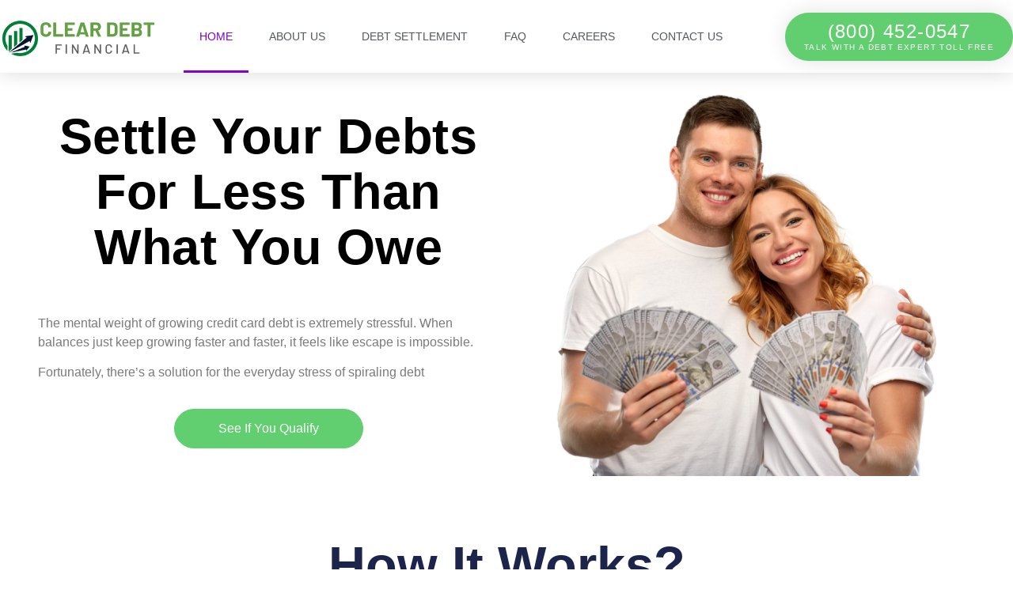

--- FILE ---
content_type: text/html; charset=UTF-8
request_url: https://image.masterstats.com/index.php?explain=1
body_size: 13742
content:
<!doctype html>
<html lang="en-US">
<head>
	<meta charset="UTF-8">
	<meta name="viewport" content="width=device-width, initial-scale=1">
	<link rel="profile" href="https://gmpg.org/xfn/11">
	<title></title>
<meta name='robots' content='max-image-preview:large' />
<link rel='dns-prefetch' href='//cleardebtfinancial.com' />
<link rel="alternate" type="application/rss+xml" title=" &raquo; Feed" href="https://cleardebtfinancial.com/feed/" />
<link rel="alternate" type="application/rss+xml" title=" &raquo; Comments Feed" href="https://cleardebtfinancial.com/comments/feed/" />
<link rel="alternate" title="oEmbed (JSON)" type="application/json+oembed" href="https://cleardebtfinancial.com/wp-json/oembed/1.0/embed?url=https%3A%2F%2Fcleardebtfinancial.com%2F" />
<link rel="alternate" title="oEmbed (XML)" type="text/xml+oembed" href="https://cleardebtfinancial.com/wp-json/oembed/1.0/embed?url=https%3A%2F%2Fcleardebtfinancial.com%2F&#038;format=xml" />
<style id='wp-img-auto-sizes-contain-inline-css'>
img:is([sizes=auto i],[sizes^="auto," i]){contain-intrinsic-size:3000px 1500px}
/*# sourceURL=wp-img-auto-sizes-contain-inline-css */
</style>
<style id='wp-emoji-styles-inline-css'>

	img.wp-smiley, img.emoji {
		display: inline !important;
		border: none !important;
		box-shadow: none !important;
		height: 1em !important;
		width: 1em !important;
		margin: 0 0.07em !important;
		vertical-align: -0.1em !important;
		background: none !important;
		padding: 0 !important;
	}
/*# sourceURL=wp-emoji-styles-inline-css */
</style>
<link rel='stylesheet' id='hello-elementor-css' href='https://cleardebtfinancial.com/wp-content/themes/hello-elementor/style.min.css?ver=3.3.0' media='all' />
<link rel='stylesheet' id='hello-elementor-theme-style-css' href='https://cleardebtfinancial.com/wp-content/themes/hello-elementor/theme.min.css?ver=3.3.0' media='all' />
<link rel='stylesheet' id='hello-elementor-header-footer-css' href='https://cleardebtfinancial.com/wp-content/themes/hello-elementor/header-footer.min.css?ver=3.3.0' media='all' />
<link rel='stylesheet' id='elementor-frontend-css' href='https://cleardebtfinancial.com/wp-content/plugins/elementor/assets/css/frontend.min.css?ver=3.27.3' media='all' />
<link rel='stylesheet' id='elementor-post-5-css' href='https://cleardebtfinancial.com/wp-content/uploads/elementor/css/post-5.css?ver=1764714106' media='all' />
<link rel='stylesheet' id='widget-image-css' href='https://cleardebtfinancial.com/wp-content/plugins/elementor/assets/css/widget-image.min.css?ver=3.27.3' media='all' />
<link rel='stylesheet' id='widget-nav-menu-css' href='https://cleardebtfinancial.com/wp-content/plugins/elementor-pro/assets/css/widget-nav-menu.min.css?ver=3.27.2' media='all' />
<link rel='stylesheet' id='e-sticky-css' href='https://cleardebtfinancial.com/wp-content/plugins/elementor-pro/assets/css/modules/sticky.min.css?ver=3.27.2' media='all' />
<link rel='stylesheet' id='widget-heading-css' href='https://cleardebtfinancial.com/wp-content/plugins/elementor/assets/css/widget-heading.min.css?ver=3.27.3' media='all' />
<link rel='stylesheet' id='widget-text-editor-css' href='https://cleardebtfinancial.com/wp-content/plugins/elementor/assets/css/widget-text-editor.min.css?ver=3.27.3' media='all' />
<link rel='stylesheet' id='widget-testimonial-css' href='https://cleardebtfinancial.com/wp-content/plugins/elementor/assets/css/widget-testimonial.min.css?ver=3.27.3' media='all' />
<link rel='stylesheet' id='elementor-post-6-css' href='https://cleardebtfinancial.com/wp-content/uploads/elementor/css/post-6.css?ver=1764714788' media='all' />
<link rel='stylesheet' id='elementor-gf-local-roboto-css' href='https://cleardebtfinancial.com/wp-content/uploads/elementor/google-fonts/css/roboto.css?ver=1738709127' media='all' />
<link rel='stylesheet' id='elementor-gf-local-robotoslab-css' href='https://cleardebtfinancial.com/wp-content/uploads/elementor/google-fonts/css/robotoslab.css?ver=1738709133' media='all' />
<link rel='stylesheet' id='elementor-gf-local-poppins-css' href='https://cleardebtfinancial.com/wp-content/uploads/elementor/google-fonts/css/poppins.css?ver=1738709137' media='all' />
<script src="https://cleardebtfinancial.com/wp-includes/js/jquery/jquery.min.js?ver=3.7.1" id="jquery-core-js"></script>
<script src="https://cleardebtfinancial.com/wp-includes/js/jquery/jquery-migrate.min.js?ver=3.4.1" id="jquery-migrate-js"></script>
<link rel="https://api.w.org/" href="https://cleardebtfinancial.com/wp-json/" /><link rel="alternate" title="JSON" type="application/json" href="https://cleardebtfinancial.com/wp-json/wp/v2/pages/6" /><link rel="EditURI" type="application/rsd+xml" title="RSD" href="https://cleardebtfinancial.com/xmlrpc.php?rsd" />
<meta name="generator" content="WordPress 6.9" />
<link rel="canonical" href="https://cleardebtfinancial.com/" />
<link rel='shortlink' href='https://cleardebtfinancial.com/' />
<meta name="generator" content="Elementor 3.27.3; features: e_font_icon_svg, additional_custom_breakpoints, e_local_google_fonts, e_element_cache; settings: css_print_method-external, google_font-enabled, font_display-swap">
			<style>
				.e-con.e-parent:nth-of-type(n+4):not(.e-lazyloaded):not(.e-no-lazyload),
				.e-con.e-parent:nth-of-type(n+4):not(.e-lazyloaded):not(.e-no-lazyload) * {
					background-image: none !important;
				}
				@media screen and (max-height: 1024px) {
					.e-con.e-parent:nth-of-type(n+3):not(.e-lazyloaded):not(.e-no-lazyload),
					.e-con.e-parent:nth-of-type(n+3):not(.e-lazyloaded):not(.e-no-lazyload) * {
						background-image: none !important;
					}
				}
				@media screen and (max-height: 640px) {
					.e-con.e-parent:nth-of-type(n+2):not(.e-lazyloaded):not(.e-no-lazyload),
					.e-con.e-parent:nth-of-type(n+2):not(.e-lazyloaded):not(.e-no-lazyload) * {
						background-image: none !important;
					}
				}
			</style>
			<link rel="icon" href="https://cleardebtfinancial.com/wp-content/uploads/2022/11/cropped-cropped-Clear-Debt-Website-Logo-resized-32x32.png" sizes="32x32" />
<link rel="icon" href="https://cleardebtfinancial.com/wp-content/uploads/2022/11/cropped-cropped-Clear-Debt-Website-Logo-resized-192x192.png" sizes="192x192" />
<link rel="apple-touch-icon" href="https://cleardebtfinancial.com/wp-content/uploads/2022/11/cropped-cropped-Clear-Debt-Website-Logo-resized-180x180.png" />
<meta name="msapplication-TileImage" content="https://cleardebtfinancial.com/wp-content/uploads/2022/11/cropped-cropped-Clear-Debt-Website-Logo-resized-270x270.png" />
<style id='global-styles-inline-css'>
:root{--wp--preset--aspect-ratio--square: 1;--wp--preset--aspect-ratio--4-3: 4/3;--wp--preset--aspect-ratio--3-4: 3/4;--wp--preset--aspect-ratio--3-2: 3/2;--wp--preset--aspect-ratio--2-3: 2/3;--wp--preset--aspect-ratio--16-9: 16/9;--wp--preset--aspect-ratio--9-16: 9/16;--wp--preset--color--black: #000000;--wp--preset--color--cyan-bluish-gray: #abb8c3;--wp--preset--color--white: #ffffff;--wp--preset--color--pale-pink: #f78da7;--wp--preset--color--vivid-red: #cf2e2e;--wp--preset--color--luminous-vivid-orange: #ff6900;--wp--preset--color--luminous-vivid-amber: #fcb900;--wp--preset--color--light-green-cyan: #7bdcb5;--wp--preset--color--vivid-green-cyan: #00d084;--wp--preset--color--pale-cyan-blue: #8ed1fc;--wp--preset--color--vivid-cyan-blue: #0693e3;--wp--preset--color--vivid-purple: #9b51e0;--wp--preset--gradient--vivid-cyan-blue-to-vivid-purple: linear-gradient(135deg,rgb(6,147,227) 0%,rgb(155,81,224) 100%);--wp--preset--gradient--light-green-cyan-to-vivid-green-cyan: linear-gradient(135deg,rgb(122,220,180) 0%,rgb(0,208,130) 100%);--wp--preset--gradient--luminous-vivid-amber-to-luminous-vivid-orange: linear-gradient(135deg,rgb(252,185,0) 0%,rgb(255,105,0) 100%);--wp--preset--gradient--luminous-vivid-orange-to-vivid-red: linear-gradient(135deg,rgb(255,105,0) 0%,rgb(207,46,46) 100%);--wp--preset--gradient--very-light-gray-to-cyan-bluish-gray: linear-gradient(135deg,rgb(238,238,238) 0%,rgb(169,184,195) 100%);--wp--preset--gradient--cool-to-warm-spectrum: linear-gradient(135deg,rgb(74,234,220) 0%,rgb(151,120,209) 20%,rgb(207,42,186) 40%,rgb(238,44,130) 60%,rgb(251,105,98) 80%,rgb(254,248,76) 100%);--wp--preset--gradient--blush-light-purple: linear-gradient(135deg,rgb(255,206,236) 0%,rgb(152,150,240) 100%);--wp--preset--gradient--blush-bordeaux: linear-gradient(135deg,rgb(254,205,165) 0%,rgb(254,45,45) 50%,rgb(107,0,62) 100%);--wp--preset--gradient--luminous-dusk: linear-gradient(135deg,rgb(255,203,112) 0%,rgb(199,81,192) 50%,rgb(65,88,208) 100%);--wp--preset--gradient--pale-ocean: linear-gradient(135deg,rgb(255,245,203) 0%,rgb(182,227,212) 50%,rgb(51,167,181) 100%);--wp--preset--gradient--electric-grass: linear-gradient(135deg,rgb(202,248,128) 0%,rgb(113,206,126) 100%);--wp--preset--gradient--midnight: linear-gradient(135deg,rgb(2,3,129) 0%,rgb(40,116,252) 100%);--wp--preset--font-size--small: 13px;--wp--preset--font-size--medium: 20px;--wp--preset--font-size--large: 36px;--wp--preset--font-size--x-large: 42px;--wp--preset--spacing--20: 0.44rem;--wp--preset--spacing--30: 0.67rem;--wp--preset--spacing--40: 1rem;--wp--preset--spacing--50: 1.5rem;--wp--preset--spacing--60: 2.25rem;--wp--preset--spacing--70: 3.38rem;--wp--preset--spacing--80: 5.06rem;--wp--preset--shadow--natural: 6px 6px 9px rgba(0, 0, 0, 0.2);--wp--preset--shadow--deep: 12px 12px 50px rgba(0, 0, 0, 0.4);--wp--preset--shadow--sharp: 6px 6px 0px rgba(0, 0, 0, 0.2);--wp--preset--shadow--outlined: 6px 6px 0px -3px rgb(255, 255, 255), 6px 6px rgb(0, 0, 0);--wp--preset--shadow--crisp: 6px 6px 0px rgb(0, 0, 0);}:root { --wp--style--global--content-size: 800px;--wp--style--global--wide-size: 1200px; }:where(body) { margin: 0; }.wp-site-blocks > .alignleft { float: left; margin-right: 2em; }.wp-site-blocks > .alignright { float: right; margin-left: 2em; }.wp-site-blocks > .aligncenter { justify-content: center; margin-left: auto; margin-right: auto; }:where(.wp-site-blocks) > * { margin-block-start: 24px; margin-block-end: 0; }:where(.wp-site-blocks) > :first-child { margin-block-start: 0; }:where(.wp-site-blocks) > :last-child { margin-block-end: 0; }:root { --wp--style--block-gap: 24px; }:root :where(.is-layout-flow) > :first-child{margin-block-start: 0;}:root :where(.is-layout-flow) > :last-child{margin-block-end: 0;}:root :where(.is-layout-flow) > *{margin-block-start: 24px;margin-block-end: 0;}:root :where(.is-layout-constrained) > :first-child{margin-block-start: 0;}:root :where(.is-layout-constrained) > :last-child{margin-block-end: 0;}:root :where(.is-layout-constrained) > *{margin-block-start: 24px;margin-block-end: 0;}:root :where(.is-layout-flex){gap: 24px;}:root :where(.is-layout-grid){gap: 24px;}.is-layout-flow > .alignleft{float: left;margin-inline-start: 0;margin-inline-end: 2em;}.is-layout-flow > .alignright{float: right;margin-inline-start: 2em;margin-inline-end: 0;}.is-layout-flow > .aligncenter{margin-left: auto !important;margin-right: auto !important;}.is-layout-constrained > .alignleft{float: left;margin-inline-start: 0;margin-inline-end: 2em;}.is-layout-constrained > .alignright{float: right;margin-inline-start: 2em;margin-inline-end: 0;}.is-layout-constrained > .aligncenter{margin-left: auto !important;margin-right: auto !important;}.is-layout-constrained > :where(:not(.alignleft):not(.alignright):not(.alignfull)){max-width: var(--wp--style--global--content-size);margin-left: auto !important;margin-right: auto !important;}.is-layout-constrained > .alignwide{max-width: var(--wp--style--global--wide-size);}body .is-layout-flex{display: flex;}.is-layout-flex{flex-wrap: wrap;align-items: center;}.is-layout-flex > :is(*, div){margin: 0;}body .is-layout-grid{display: grid;}.is-layout-grid > :is(*, div){margin: 0;}body{padding-top: 0px;padding-right: 0px;padding-bottom: 0px;padding-left: 0px;}a:where(:not(.wp-element-button)){text-decoration: underline;}:root :where(.wp-element-button, .wp-block-button__link){background-color: #32373c;border-width: 0;color: #fff;font-family: inherit;font-size: inherit;font-style: inherit;font-weight: inherit;letter-spacing: inherit;line-height: inherit;padding-top: calc(0.667em + 2px);padding-right: calc(1.333em + 2px);padding-bottom: calc(0.667em + 2px);padding-left: calc(1.333em + 2px);text-decoration: none;text-transform: inherit;}.has-black-color{color: var(--wp--preset--color--black) !important;}.has-cyan-bluish-gray-color{color: var(--wp--preset--color--cyan-bluish-gray) !important;}.has-white-color{color: var(--wp--preset--color--white) !important;}.has-pale-pink-color{color: var(--wp--preset--color--pale-pink) !important;}.has-vivid-red-color{color: var(--wp--preset--color--vivid-red) !important;}.has-luminous-vivid-orange-color{color: var(--wp--preset--color--luminous-vivid-orange) !important;}.has-luminous-vivid-amber-color{color: var(--wp--preset--color--luminous-vivid-amber) !important;}.has-light-green-cyan-color{color: var(--wp--preset--color--light-green-cyan) !important;}.has-vivid-green-cyan-color{color: var(--wp--preset--color--vivid-green-cyan) !important;}.has-pale-cyan-blue-color{color: var(--wp--preset--color--pale-cyan-blue) !important;}.has-vivid-cyan-blue-color{color: var(--wp--preset--color--vivid-cyan-blue) !important;}.has-vivid-purple-color{color: var(--wp--preset--color--vivid-purple) !important;}.has-black-background-color{background-color: var(--wp--preset--color--black) !important;}.has-cyan-bluish-gray-background-color{background-color: var(--wp--preset--color--cyan-bluish-gray) !important;}.has-white-background-color{background-color: var(--wp--preset--color--white) !important;}.has-pale-pink-background-color{background-color: var(--wp--preset--color--pale-pink) !important;}.has-vivid-red-background-color{background-color: var(--wp--preset--color--vivid-red) !important;}.has-luminous-vivid-orange-background-color{background-color: var(--wp--preset--color--luminous-vivid-orange) !important;}.has-luminous-vivid-amber-background-color{background-color: var(--wp--preset--color--luminous-vivid-amber) !important;}.has-light-green-cyan-background-color{background-color: var(--wp--preset--color--light-green-cyan) !important;}.has-vivid-green-cyan-background-color{background-color: var(--wp--preset--color--vivid-green-cyan) !important;}.has-pale-cyan-blue-background-color{background-color: var(--wp--preset--color--pale-cyan-blue) !important;}.has-vivid-cyan-blue-background-color{background-color: var(--wp--preset--color--vivid-cyan-blue) !important;}.has-vivid-purple-background-color{background-color: var(--wp--preset--color--vivid-purple) !important;}.has-black-border-color{border-color: var(--wp--preset--color--black) !important;}.has-cyan-bluish-gray-border-color{border-color: var(--wp--preset--color--cyan-bluish-gray) !important;}.has-white-border-color{border-color: var(--wp--preset--color--white) !important;}.has-pale-pink-border-color{border-color: var(--wp--preset--color--pale-pink) !important;}.has-vivid-red-border-color{border-color: var(--wp--preset--color--vivid-red) !important;}.has-luminous-vivid-orange-border-color{border-color: var(--wp--preset--color--luminous-vivid-orange) !important;}.has-luminous-vivid-amber-border-color{border-color: var(--wp--preset--color--luminous-vivid-amber) !important;}.has-light-green-cyan-border-color{border-color: var(--wp--preset--color--light-green-cyan) !important;}.has-vivid-green-cyan-border-color{border-color: var(--wp--preset--color--vivid-green-cyan) !important;}.has-pale-cyan-blue-border-color{border-color: var(--wp--preset--color--pale-cyan-blue) !important;}.has-vivid-cyan-blue-border-color{border-color: var(--wp--preset--color--vivid-cyan-blue) !important;}.has-vivid-purple-border-color{border-color: var(--wp--preset--color--vivid-purple) !important;}.has-vivid-cyan-blue-to-vivid-purple-gradient-background{background: var(--wp--preset--gradient--vivid-cyan-blue-to-vivid-purple) !important;}.has-light-green-cyan-to-vivid-green-cyan-gradient-background{background: var(--wp--preset--gradient--light-green-cyan-to-vivid-green-cyan) !important;}.has-luminous-vivid-amber-to-luminous-vivid-orange-gradient-background{background: var(--wp--preset--gradient--luminous-vivid-amber-to-luminous-vivid-orange) !important;}.has-luminous-vivid-orange-to-vivid-red-gradient-background{background: var(--wp--preset--gradient--luminous-vivid-orange-to-vivid-red) !important;}.has-very-light-gray-to-cyan-bluish-gray-gradient-background{background: var(--wp--preset--gradient--very-light-gray-to-cyan-bluish-gray) !important;}.has-cool-to-warm-spectrum-gradient-background{background: var(--wp--preset--gradient--cool-to-warm-spectrum) !important;}.has-blush-light-purple-gradient-background{background: var(--wp--preset--gradient--blush-light-purple) !important;}.has-blush-bordeaux-gradient-background{background: var(--wp--preset--gradient--blush-bordeaux) !important;}.has-luminous-dusk-gradient-background{background: var(--wp--preset--gradient--luminous-dusk) !important;}.has-pale-ocean-gradient-background{background: var(--wp--preset--gradient--pale-ocean) !important;}.has-electric-grass-gradient-background{background: var(--wp--preset--gradient--electric-grass) !important;}.has-midnight-gradient-background{background: var(--wp--preset--gradient--midnight) !important;}.has-small-font-size{font-size: var(--wp--preset--font-size--small) !important;}.has-medium-font-size{font-size: var(--wp--preset--font-size--medium) !important;}.has-large-font-size{font-size: var(--wp--preset--font-size--large) !important;}.has-x-large-font-size{font-size: var(--wp--preset--font-size--x-large) !important;}
/*# sourceURL=global-styles-inline-css */
</style>
</head>
<body class="home wp-singular page-template-default page page-id-6 wp-custom-logo wp-embed-responsive wp-theme-hello-elementor theme-default elementor-default elementor-kit-5 elementor-page elementor-page-6">


<a class="skip-link screen-reader-text" href="#content">Skip to content</a>


<main id="content" class="site-main post-6 page type-page status-publish hentry">

	
	<div class="page-content">
				<div data-elementor-type="wp-post" data-elementor-id="6" class="elementor elementor-6" data-elementor-post-type="page">
						<header class="elementor-section elementor-top-section elementor-element elementor-element-12da679f elementor-section-content-middle elementor-section-boxed elementor-section-height-default elementor-section-height-default" data-id="12da679f" data-element_type="section" data-settings="{&quot;background_background&quot;:&quot;classic&quot;,&quot;sticky&quot;:&quot;top&quot;,&quot;sticky_on&quot;:[&quot;desktop&quot;,&quot;tablet&quot;,&quot;mobile&quot;],&quot;sticky_offset&quot;:0,&quot;sticky_effects_offset&quot;:0,&quot;sticky_anchor_link_offset&quot;:0}">
						<div class="elementor-container elementor-column-gap-no">
					<div class="elementor-column elementor-col-25 elementor-top-column elementor-element elementor-element-6140774b" data-id="6140774b" data-element_type="column">
			<div class="elementor-widget-wrap elementor-element-populated">
						<div class="elementor-element elementor-element-e8d1a32 elementor-widget elementor-widget-theme-site-logo elementor-widget-image" data-id="e8d1a32" data-element_type="widget" data-widget_type="theme-site-logo.default">
											<a href="https://cleardebtfinancial.com">
			<img decoding="async" width="350" height="100" src="https://cleardebtfinancial.com/wp-content/uploads/2022/11/Clear-Debt-Website-Logo.png" class="attachment-large size-large wp-image-21" alt="" srcset="https://cleardebtfinancial.com/wp-content/uploads/2022/11/Clear-Debt-Website-Logo.png 350w, https://cleardebtfinancial.com/wp-content/uploads/2022/11/Clear-Debt-Website-Logo-300x86.png 300w" sizes="(max-width: 350px) 100vw, 350px" />				</a>
											</div>
					</div>
		</div>
				<div class="elementor-column elementor-col-50 elementor-top-column elementor-element elementor-element-30c884f5" data-id="30c884f5" data-element_type="column">
			<div class="elementor-widget-wrap elementor-element-populated">
						<div class="elementor-element elementor-element-7b375151 elementor-nav-menu__align-center elementor-nav-menu--dropdown-mobile elementor-nav-menu--stretch elementor-nav-menu__text-align-center elementor-widget__width-inherit elementor-nav-menu--toggle elementor-nav-menu--burger elementor-widget elementor-widget-nav-menu" data-id="7b375151" data-element_type="widget" data-settings="{&quot;full_width&quot;:&quot;stretch&quot;,&quot;layout&quot;:&quot;horizontal&quot;,&quot;submenu_icon&quot;:{&quot;value&quot;:&quot;&lt;svg class=\&quot;e-font-icon-svg e-fas-caret-down\&quot; viewBox=\&quot;0 0 320 512\&quot; xmlns=\&quot;http:\/\/www.w3.org\/2000\/svg\&quot;&gt;&lt;path d=\&quot;M31.3 192h257.3c17.8 0 26.7 21.5 14.1 34.1L174.1 354.8c-7.8 7.8-20.5 7.8-28.3 0L17.2 226.1C4.6 213.5 13.5 192 31.3 192z\&quot;&gt;&lt;\/path&gt;&lt;\/svg&gt;&quot;,&quot;library&quot;:&quot;fa-solid&quot;},&quot;toggle&quot;:&quot;burger&quot;}" data-widget_type="nav-menu.default">
								<nav aria-label="Menu" class="elementor-nav-menu--main elementor-nav-menu__container elementor-nav-menu--layout-horizontal e--pointer-underline e--animation-grow">
				<ul id="menu-1-7b375151" class="elementor-nav-menu"><li class="menu-item menu-item-type-post_type menu-item-object-page menu-item-home current-menu-item page_item page-item-6 current_page_item menu-item-32"><a href="https://cleardebtfinancial.com/" aria-current="page" class="elementor-item elementor-item-active">Home</a></li>
<li class="menu-item menu-item-type-post_type menu-item-object-page menu-item-34"><a href="https://cleardebtfinancial.com/about-us/" class="elementor-item">About Us</a></li>
<li class="menu-item menu-item-type-post_type menu-item-object-page menu-item-263"><a href="https://cleardebtfinancial.com/debt-settlement/" class="elementor-item">Debt Settlement</a></li>
<li class="menu-item menu-item-type-post_type menu-item-object-page menu-item-356"><a href="https://cleardebtfinancial.com/faq/" class="elementor-item">FAQ</a></li>
<li class="menu-item menu-item-type-post_type menu-item-object-page menu-item-35"><a href="https://cleardebtfinancial.com/careers/" class="elementor-item">Careers</a></li>
<li class="menu-item menu-item-type-post_type menu-item-object-page menu-item-604"><a href="https://cleardebtfinancial.com/contact-us/" class="elementor-item">Contact US</a></li>
</ul>			</nav>
					<div class="elementor-menu-toggle" role="button" tabindex="0" aria-label="Menu Toggle" aria-expanded="false">
			<svg aria-hidden="true" role="presentation" class="elementor-menu-toggle__icon--open e-font-icon-svg e-eicon-menu-bar" viewBox="0 0 1000 1000" xmlns="http://www.w3.org/2000/svg"><path d="M104 333H896C929 333 958 304 958 271S929 208 896 208H104C71 208 42 237 42 271S71 333 104 333ZM104 583H896C929 583 958 554 958 521S929 458 896 458H104C71 458 42 487 42 521S71 583 104 583ZM104 833H896C929 833 958 804 958 771S929 708 896 708H104C71 708 42 737 42 771S71 833 104 833Z"></path></svg><svg aria-hidden="true" role="presentation" class="elementor-menu-toggle__icon--close e-font-icon-svg e-eicon-close" viewBox="0 0 1000 1000" xmlns="http://www.w3.org/2000/svg"><path d="M742 167L500 408 258 167C246 154 233 150 217 150 196 150 179 158 167 167 154 179 150 196 150 212 150 229 154 242 171 254L408 500 167 742C138 771 138 800 167 829 196 858 225 858 254 829L496 587 738 829C750 842 767 846 783 846 800 846 817 842 829 829 842 817 846 804 846 783 846 767 842 750 829 737L588 500 833 258C863 229 863 200 833 171 804 137 775 137 742 167Z"></path></svg>		</div>
					<nav class="elementor-nav-menu--dropdown elementor-nav-menu__container" aria-hidden="true">
				<ul id="menu-2-7b375151" class="elementor-nav-menu"><li class="menu-item menu-item-type-post_type menu-item-object-page menu-item-home current-menu-item page_item page-item-6 current_page_item menu-item-32"><a href="https://cleardebtfinancial.com/" aria-current="page" class="elementor-item elementor-item-active" tabindex="-1">Home</a></li>
<li class="menu-item menu-item-type-post_type menu-item-object-page menu-item-34"><a href="https://cleardebtfinancial.com/about-us/" class="elementor-item" tabindex="-1">About Us</a></li>
<li class="menu-item menu-item-type-post_type menu-item-object-page menu-item-263"><a href="https://cleardebtfinancial.com/debt-settlement/" class="elementor-item" tabindex="-1">Debt Settlement</a></li>
<li class="menu-item menu-item-type-post_type menu-item-object-page menu-item-356"><a href="https://cleardebtfinancial.com/faq/" class="elementor-item" tabindex="-1">FAQ</a></li>
<li class="menu-item menu-item-type-post_type menu-item-object-page menu-item-35"><a href="https://cleardebtfinancial.com/careers/" class="elementor-item" tabindex="-1">Careers</a></li>
<li class="menu-item menu-item-type-post_type menu-item-object-page menu-item-604"><a href="https://cleardebtfinancial.com/contact-us/" class="elementor-item" tabindex="-1">Contact US</a></li>
</ul>			</nav>
						</div>
					</div>
		</div>
				<div class="elementor-column elementor-col-25 elementor-top-column elementor-element elementor-element-5989c99d" data-id="5989c99d" data-element_type="column">
			<div class="elementor-widget-wrap elementor-element-populated">
						<div class="elementor-element elementor-element-3905680 elementor-align-right elementor-tablet-align-right elementor-hidden-phone elementor-widget elementor-widget-button" data-id="3905680" data-element_type="widget" data-widget_type="button.default">
										<a class="elementor-button elementor-button-link elementor-size-sm" href="tel:800-452-0547">
						<span class="elementor-button-content-wrapper">
									<span class="elementor-button-text"><font size="+2">(800) 452-0547</font> <br><font size="0">TALK WITH A DEBT EXPERT TOLL FREE </font></span>
					</span>
					</a>
								</div>
					</div>
		</div>
					</div>
		</header>
				<header class="elementor-section elementor-top-section elementor-element elementor-element-4e4d5297 elementor-section-height-min-height elementor-section-content-middle elementor-section-items-stretch elementor-section-boxed elementor-section-height-default" data-id="4e4d5297" data-element_type="section" data-settings="{&quot;background_background&quot;:&quot;classic&quot;}">
							<div class="elementor-background-overlay"></div>
							<div class="elementor-container elementor-column-gap-default">
					<div class="elementor-column elementor-col-50 elementor-top-column elementor-element elementor-element-44a3adcf" data-id="44a3adcf" data-element_type="column">
			<div class="elementor-widget-wrap elementor-element-populated">
						<div class="elementor-element elementor-element-71b4d7a elementor-widget-mobile__width-initial elementor-widget elementor-widget-heading" data-id="71b4d7a" data-element_type="widget" data-widget_type="heading.default">
					<h3 class="elementor-heading-title elementor-size-default">Settle Your Debts For 
Less Than What You Owe</h3>				</div>
				<div class="elementor-element elementor-element-0af199f elementor-widget elementor-widget-text-editor" data-id="0af199f" data-element_type="widget" data-widget_type="text-editor.default">
									<p>The mental weight of growing credit card debt is extremely stressful. When balances just keep growing faster and faster, it feels like escape is impossible. </p><p>Fortunately, there’s a solution for the everyday stress of spiraling debt</p>								</div>
				<div class="elementor-element elementor-element-da98591 elementor-mobile-align-center elementor-align-center elementor-widget elementor-widget-button" data-id="da98591" data-element_type="widget" data-widget_type="button.default">
										<a class="elementor-button elementor-button-link elementor-size-sm" href="https://cleardebtfinancial.com/get-started/">
						<span class="elementor-button-content-wrapper">
									<span class="elementor-button-text">See If You Qualify</span>
					</span>
					</a>
								</div>
					</div>
		</div>
				<div class="elementor-column elementor-col-50 elementor-top-column elementor-element elementor-element-3779825" data-id="3779825" data-element_type="column">
			<div class="elementor-widget-wrap elementor-element-populated">
						<div class="elementor-element elementor-element-765a3b9 elementor-widget elementor-widget-image" data-id="765a3b9" data-element_type="widget" data-widget_type="image.default">
															<img decoding="async" src="https://cleardebtfinancial.com/wp-content/uploads/elementor/thumbs/happy-couple-py01e34uch50dcoh3c6xo6z98oldavigq7rz8eq4qw.png" title="happy couple" alt="happy couple" loading="lazy" />															</div>
					</div>
		</div>
					</div>
		</header>
				<section class="elementor-section elementor-top-section elementor-element elementor-element-3945a3a6 elementor-section-full_width elementor-section-height-default elementor-section-height-default" data-id="3945a3a6" data-element_type="section" id="next">
						<div class="elementor-container elementor-column-gap-no">
					<div class="elementor-column elementor-col-100 elementor-top-column elementor-element elementor-element-af490b3" data-id="af490b3" data-element_type="column">
			<div class="elementor-widget-wrap elementor-element-populated">
						<div class="elementor-element elementor-element-4d151dda elementor-widget elementor-widget-heading" data-id="4d151dda" data-element_type="widget" data-widget_type="heading.default">
					<h3 class="elementor-heading-title elementor-size-default">How It Works?</h3>				</div>
				<section class="elementor-section elementor-inner-section elementor-element elementor-element-41e0b186 elementor-section-full_width elementor-section-height-default elementor-section-height-default" data-id="41e0b186" data-element_type="section">
						<div class="elementor-container elementor-column-gap-no">
					<div class="elementor-column elementor-col-33 elementor-inner-column elementor-element elementor-element-77b408d2" data-id="77b408d2" data-element_type="column">
			<div class="elementor-widget-wrap elementor-element-populated">
						<div class="elementor-element elementor-element-d0de70f elementor-view-default elementor-widget elementor-widget-icon" data-id="d0de70f" data-element_type="widget" data-widget_type="icon.default">
							<div class="elementor-icon-wrapper">
			<div class="elementor-icon">
			<svg aria-hidden="true" class="e-font-icon-svg e-fas-dollar-sign" viewBox="0 0 288 512" xmlns="http://www.w3.org/2000/svg"><path d="M209.2 233.4l-108-31.6C88.7 198.2 80 186.5 80 173.5c0-16.3 13.2-29.5 29.5-29.5h66.3c12.2 0 24.2 3.7 34.2 10.5 6.1 4.1 14.3 3.1 19.5-2l34.8-34c7.1-6.9 6.1-18.4-1.8-24.5C238 74.8 207.4 64.1 176 64V16c0-8.8-7.2-16-16-16h-32c-8.8 0-16 7.2-16 16v48h-2.5C45.8 64-5.4 118.7.5 183.6c4.2 46.1 39.4 83.6 83.8 96.6l102.5 30c12.5 3.7 21.2 15.3 21.2 28.3 0 16.3-13.2 29.5-29.5 29.5h-66.3C100 368 88 364.3 78 357.5c-6.1-4.1-14.3-3.1-19.5 2l-34.8 34c-7.1 6.9-6.1 18.4 1.8 24.5 24.5 19.2 55.1 29.9 86.5 30v48c0 8.8 7.2 16 16 16h32c8.8 0 16-7.2 16-16v-48.2c46.6-.9 90.3-28.6 105.7-72.7 21.5-61.6-14.6-124.8-72.5-141.7z"></path></svg>			</div>
		</div>
						</div>
				<div class="elementor-element elementor-element-7b48611 elementor-widget elementor-widget-heading" data-id="7b48611" data-element_type="widget" data-widget_type="heading.default">
					<h4 class="elementor-heading-title elementor-size-default">See Your Savings
</h4>				</div>
				<div class="elementor-element elementor-element-c3af8f6 elementor-widget elementor-widget-text-editor" data-id="c3af8f6" data-element_type="widget" data-widget_type="text-editor.default">
									<p style="text-align: center;">See how much you can save and in less time by speaking with one of our debt experts.</p>								</div>
					</div>
		</div>
				<div class="elementor-column elementor-col-33 elementor-inner-column elementor-element elementor-element-43411104" data-id="43411104" data-element_type="column">
			<div class="elementor-widget-wrap elementor-element-populated">
						<div class="elementor-element elementor-element-649c3d8 elementor-view-default elementor-widget elementor-widget-icon" data-id="649c3d8" data-element_type="widget" data-widget_type="icon.default">
							<div class="elementor-icon-wrapper">
			<div class="elementor-icon">
			<svg aria-hidden="true" class="e-font-icon-svg e-far-arrow-alt-circle-right" viewBox="0 0 512 512" xmlns="http://www.w3.org/2000/svg"><path d="M504 256C504 119 393 8 256 8S8 119 8 256s111 248 248 248 248-111 248-248zm-448 0c0-110.5 89.5-200 200-200s200 89.5 200 200-89.5 200-200 200S56 366.5 56 256zm72 20v-40c0-6.6 5.4-12 12-12h116v-67c0-10.7 12.9-16 20.5-8.5l99 99c4.7 4.7 4.7 12.3 0 17l-99 99c-7.6 7.6-20.5 2.2-20.5-8.5v-67H140c-6.6 0-12-5.4-12-12z"></path></svg>			</div>
		</div>
						</div>
				<div class="elementor-element elementor-element-625cccf elementor-widget elementor-widget-heading" data-id="625cccf" data-element_type="widget" data-widget_type="heading.default">
					<h4 class="elementor-heading-title elementor-size-default">Enroll into Program
</h4>				</div>
				<div class="elementor-element elementor-element-c29737b elementor-widget elementor-widget-text-editor" data-id="c29737b" data-element_type="widget" data-widget_type="text-editor.default">
									<div id="" class="col-sm-4"><div class="wpb_text_column wpb_content_element "><div class="wpb_wrapper"><div class="copyContainer"><p style="text-align: center;">Resolve your enrolled debts in 24-48 months* through our debt resolution program.</p></div></div></div></div><div id="" class="col-sm-4"> </div>								</div>
					</div>
		</div>
				<div class="elementor-column elementor-col-33 elementor-inner-column elementor-element elementor-element-63317c57" data-id="63317c57" data-element_type="column">
			<div class="elementor-widget-wrap elementor-element-populated">
						<div class="elementor-element elementor-element-ae6f34a elementor-view-default elementor-widget elementor-widget-icon" data-id="ae6f34a" data-element_type="widget" data-widget_type="icon.default">
							<div class="elementor-icon-wrapper">
			<div class="elementor-icon">
			<svg aria-hidden="true" class="e-font-icon-svg e-far-smile" viewBox="0 0 496 512" xmlns="http://www.w3.org/2000/svg"><path d="M248 8C111 8 0 119 0 256s111 248 248 248 248-111 248-248S385 8 248 8zm0 448c-110.3 0-200-89.7-200-200S137.7 56 248 56s200 89.7 200 200-89.7 200-200 200zm-80-216c17.7 0 32-14.3 32-32s-14.3-32-32-32-32 14.3-32 32 14.3 32 32 32zm160 0c17.7 0 32-14.3 32-32s-14.3-32-32-32-32 14.3-32 32 14.3 32 32 32zm4 72.6c-20.8 25-51.5 39.4-84 39.4s-63.2-14.3-84-39.4c-8.5-10.2-23.7-11.5-33.8-3.1-10.2 8.5-11.5 23.6-3.1 33.8 30 36 74.1 56.6 120.9 56.6s90.9-20.6 120.9-56.6c8.5-10.2 7.1-25.3-3.1-33.8-10.1-8.4-25.3-7.1-33.8 3.1z"></path></svg>			</div>
		</div>
						</div>
				<div class="elementor-element elementor-element-c7e00f8 elementor-widget elementor-widget-heading" data-id="c7e00f8" data-element_type="widget" data-widget_type="heading.default">
					<h4 class="elementor-heading-title elementor-size-default">Get Relief
</h4>				</div>
				<div class="elementor-element elementor-element-0d503f7 elementor-widget elementor-widget-text-editor" data-id="0d503f7" data-element_type="widget" data-widget_type="text-editor.default">
									<div id="" class="col-sm-4"><div class="wpb_text_column wpb_content_element "><div class="wpb_wrapper"><div class="copyContainer"><p style="text-align: center;">Get your financial freedom back and have a new beginning financially.</p></div></div></div></div><div class="wpb_raw_code wpb_content_element wpb_raw_html"><div class="wpb_wrapper"> </div></div>								</div>
					</div>
		</div>
					</div>
		</section>
					</div>
		</div>
					</div>
		</section>
				<section class="elementor-section elementor-top-section elementor-element elementor-element-4914313a elementor-section-content-middle elementor-reverse-tablet elementor-reverse-mobile elementor-section-boxed elementor-section-height-default elementor-section-height-default" data-id="4914313a" data-element_type="section" data-settings="{&quot;background_background&quot;:&quot;classic&quot;}">
						<div class="elementor-container elementor-column-gap-no">
					<div class="elementor-column elementor-col-50 elementor-top-column elementor-element elementor-element-6a6bb0cc" data-id="6a6bb0cc" data-element_type="column">
			<div class="elementor-widget-wrap elementor-element-populated">
						<div class="elementor-element elementor-element-79f76087 elementor-widget elementor-widget-image" data-id="79f76087" data-element_type="widget" data-widget_type="image.default">
															<img fetchpriority="high" decoding="async" width="1374" height="900" src="https://cleardebtfinancial.com/wp-content/uploads/2022/11/office.jpg" class="attachment-full size-full wp-image-106" alt="" srcset="https://cleardebtfinancial.com/wp-content/uploads/2022/11/office.jpg 1374w, https://cleardebtfinancial.com/wp-content/uploads/2022/11/office-300x197.jpg 300w, https://cleardebtfinancial.com/wp-content/uploads/2022/11/office-1024x671.jpg 1024w, https://cleardebtfinancial.com/wp-content/uploads/2022/11/office-768x503.jpg 768w" sizes="(max-width: 1374px) 100vw, 1374px" />															</div>
					</div>
		</div>
				<div class="elementor-column elementor-col-50 elementor-top-column elementor-element elementor-element-4dc4abee" data-id="4dc4abee" data-element_type="column">
			<div class="elementor-widget-wrap elementor-element-populated">
						<div class="elementor-element elementor-element-7a51683c elementor-widget elementor-widget-heading" data-id="7a51683c" data-element_type="widget" data-widget_type="heading.default">
					<h3 class="elementor-heading-title elementor-size-default">About Us</h3>				</div>
				<div class="elementor-element elementor-element-295c352 elementor-widget elementor-widget-heading" data-id="295c352" data-element_type="widget" data-widget_type="heading.default">
					<h3 class="elementor-heading-title elementor-size-default">Why Choose Clear Debt Financial?</h3>				</div>
				<div class="elementor-element elementor-element-3aa93da4 elementor-widget elementor-widget-text-editor" data-id="3aa93da4" data-element_type="widget" data-widget_type="text-editor.default">
									<p>Clear Debt Financial helps people get out of debt for less than what they owe. With over a decade of professional consumer debt relief experience, we will help you pay off debt stress–free!</p><p>As if that isn’t enough… What separates us from traditional debt relief programs is that we offer loan options as well as client protection.</p><p>Get a free consultation today to find out how we can help you pay off your debts and achieve financial stability as quickly as possible!</p>								</div>
				<div class="elementor-element elementor-element-2e329c4f elementor-mobile-align-center elementor-align-center elementor-widget elementor-widget-button" data-id="2e329c4f" data-element_type="widget" data-widget_type="button.default">
										<a class="elementor-button elementor-button-link elementor-size-sm" href="https://cleardebtfinancial.com/get-started/">
						<span class="elementor-button-content-wrapper">
									<span class="elementor-button-text">Resolve My Debts <br> Click Here</span>
					</span>
					</a>
								</div>
					</div>
		</div>
					</div>
		</section>
				<section class="elementor-section elementor-top-section elementor-element elementor-element-29b5638e elementor-section-height-min-height elementor-section-items-stretch elementor-section-content-middle elementor-section-full_width elementor-section-height-default" data-id="29b5638e" data-element_type="section" data-settings="{&quot;background_background&quot;:&quot;classic&quot;}">
							<div class="elementor-background-overlay"></div>
							<div class="elementor-container elementor-column-gap-no">
					<div class="elementor-column elementor-col-100 elementor-top-column elementor-element elementor-element-43a2ef26" data-id="43a2ef26" data-element_type="column" data-settings="{&quot;background_background&quot;:&quot;classic&quot;}">
			<div class="elementor-widget-wrap elementor-element-populated">
						<div class="elementor-element elementor-element-40cba8fb elementor-widget elementor-widget-heading" data-id="40cba8fb" data-element_type="widget" data-widget_type="heading.default">
					<h4 class="elementor-heading-title elementor-size-default">Debt Settlement Can Help You Achieve Financial Stability If You:</h4>				</div>
				<div class="elementor-element elementor-element-70ff117a elementor-widget elementor-widget-text-editor" data-id="70ff117a" data-element_type="widget" data-widget_type="text-editor.default">
									<ul><li aria-level="1">Have unexpected medical bills</li><li aria-level="1">Have overwhelming monthly credit card and loan repayments</li><li aria-level="1">Want to get back on track financially</li><li aria-level="1">Cannot afford to pay off your debt</li><li aria-level="1">Want financial freedom</li><li aria-level="1">Need a fresh start</li></ul>								</div>
				<div class="elementor-element elementor-element-7425fd2f elementor-mobile-align-center elementor-align-center elementor-widget elementor-widget-button" data-id="7425fd2f" data-element_type="widget" data-widget_type="button.default">
										<a class="elementor-button elementor-button-link elementor-size-sm" href="https://cleardebtfinancial.com/get-started/">
						<span class="elementor-button-content-wrapper">
									<span class="elementor-button-text">Resolve My Debts >> <br> Click Here</span>
					</span>
					</a>
								</div>
					</div>
		</div>
					</div>
		</section>
				<section class="elementor-section elementor-top-section elementor-element elementor-element-789009e6 elementor-section-full_width elementor-section-height-default elementor-section-height-default" data-id="789009e6" data-element_type="section">
						<div class="elementor-container elementor-column-gap-no">
					<div class="elementor-column elementor-col-100 elementor-top-column elementor-element elementor-element-6b10efa" data-id="6b10efa" data-element_type="column">
			<div class="elementor-widget-wrap elementor-element-populated">
						<div class="elementor-element elementor-element-3ce88e25 elementor-widget elementor-widget-heading" data-id="3ce88e25" data-element_type="widget" data-widget_type="heading.default">
					<h3 class="elementor-heading-title elementor-size-default">Client Testimonials</h3>				</div>
				<section class="elementor-section elementor-inner-section elementor-element elementor-element-2ad21fa9 elementor-section-full_width elementor-section-height-default elementor-section-height-default" data-id="2ad21fa9" data-element_type="section">
						<div class="elementor-container elementor-column-gap-no">
					<div class="elementor-column elementor-col-33 elementor-inner-column elementor-element elementor-element-4a7bc267" data-id="4a7bc267" data-element_type="column">
			<div class="elementor-widget-wrap elementor-element-populated">
						<div class="elementor-element elementor-element-e210cb0 elementor-widget elementor-widget-testimonial" data-id="e210cb0" data-element_type="widget" data-widget_type="testimonial.default">
							<div class="elementor-testimonial-wrapper">
							<div class="elementor-testimonial-content"> I found Clear Debt Financial and little by little they are taking care of my debts. Thankyou so much guys.</div>
			
						<div class="elementor-testimonial-meta elementor-has-image elementor-testimonial-image-position-aside">
				<div class="elementor-testimonial-meta-inner">
											<div class="elementor-testimonial-image">
							<img decoding="async" width="120" height="120" src="https://cleardebtfinancial.com/wp-content/uploads/2022/11/coach-hector.png" class="attachment-full size-full wp-image-122" alt="" />						</div>
					
										<div class="elementor-testimonial-details">
														<div class="elementor-testimonial-name">Coach Hector</div>
																			</div>
									</div>
			</div>
					</div>
						</div>
					</div>
		</div>
				<div class="elementor-column elementor-col-33 elementor-inner-column elementor-element elementor-element-548b7c39" data-id="548b7c39" data-element_type="column">
			<div class="elementor-widget-wrap elementor-element-populated">
						<div class="elementor-element elementor-element-73a3d2bf elementor-widget elementor-widget-testimonial" data-id="73a3d2bf" data-element_type="widget" data-widget_type="testimonial.default">
							<div class="elementor-testimonial-wrapper">
							<div class="elementor-testimonial-content">I’m extremely happy so far with the progress Clear Debt Financial has made. I would highly recommend Clear Debt Financial!!!</div>
			
						<div class="elementor-testimonial-meta elementor-has-image elementor-testimonial-image-position-aside">
				<div class="elementor-testimonial-meta-inner">
											<div class="elementor-testimonial-image">
							<img loading="lazy" decoding="async" width="120" height="120" src="https://cleardebtfinancial.com/wp-content/uploads/2022/11/rachel-coronado.png" class="attachment-full size-full wp-image-123" alt="" />						</div>
					
										<div class="elementor-testimonial-details">
														<div class="elementor-testimonial-name">Rachel Coronado</div>
																			</div>
									</div>
			</div>
					</div>
						</div>
					</div>
		</div>
				<div class="elementor-column elementor-col-33 elementor-inner-column elementor-element elementor-element-68234ebe" data-id="68234ebe" data-element_type="column">
			<div class="elementor-widget-wrap elementor-element-populated">
						<div class="elementor-element elementor-element-769ed1b7 elementor-widget elementor-widget-testimonial" data-id="769ed1b7" data-element_type="widget" data-widget_type="testimonial.default">
							<div class="elementor-testimonial-wrapper">
							<div class="elementor-testimonial-content">These people do what they say. They work for you and they are there for you.I’m very pleased with the service they’ve provided.</div>
			
						<div class="elementor-testimonial-meta elementor-has-image elementor-testimonial-image-position-aside">
				<div class="elementor-testimonial-meta-inner">
											<div class="elementor-testimonial-image">
							<img loading="lazy" decoding="async" width="120" height="120" src="https://cleardebtfinancial.com/wp-content/uploads/2022/11/john-gossman.png" class="attachment-full size-full wp-image-124" alt="" />						</div>
					
										<div class="elementor-testimonial-details">
														<div class="elementor-testimonial-name">John Gossman</div>
																			</div>
									</div>
			</div>
					</div>
						</div>
					</div>
		</div>
					</div>
		</section>
					</div>
		</div>
					</div>
		</section>
				<section class="elementor-section elementor-top-section elementor-element elementor-element-6d3aa9db elementor-section-height-min-height elementor-section-content-middle elementor-section-full_width elementor-section-height-default elementor-section-items-middle" data-id="6d3aa9db" data-element_type="section" data-settings="{&quot;background_background&quot;:&quot;classic&quot;}">
						<div class="elementor-container elementor-column-gap-no">
					<div class="elementor-column elementor-col-100 elementor-top-column elementor-element elementor-element-2296e422" data-id="2296e422" data-element_type="column">
			<div class="elementor-widget-wrap elementor-element-populated">
						<div class="elementor-element elementor-element-24c2d8ec elementor-widget elementor-widget-heading" data-id="24c2d8ec" data-element_type="widget" data-widget_type="heading.default">
					<p class="elementor-heading-title elementor-size-default">© 2025 All Rights Reserved.</p>				</div>
				<div class="elementor-element elementor-element-16fce3d elementor-widget elementor-widget-text-editor" data-id="16fce3d" data-element_type="widget" data-widget_type="text-editor.default">
									<p><span style="color: #ffffff;">DISCLAIMER: Read and understand the program before enrollment. Our program is not available in every state and fees may vary from state-to-state. We do not guarantee your debts will be resolved within a specific time or for a particular amount or percentage. Not all clients are able to finish their program for various reasons, including an inability to save enough funds. Estimates are based on actual prior results, which will always vary depending on your specific circumstance, including your enrolled creditors and program terms. Using debt settlement services will likely adversely affect your credit, may subject you to collections or lawsuits by creditors or collectors, and may increase the overall balances of your enrolled accounts due to accrued interest and fees. We do not assume your debts or make monthly payments to your creditors. We do not provide tax, bankruptcy, accounting, legal advice or credit repair services. Please contact a tax professional to discuss potential tax consequences of less than full balance debt resolution.</span></p><p><span style="color: #ffffff;">*These results may vary on an individual basis.</span></p>								</div>
				<div class="elementor-element elementor-element-e4c7d78 elementor-nav-menu--dropdown-tablet elementor-nav-menu__text-align-aside elementor-nav-menu--toggle elementor-nav-menu--burger elementor-widget elementor-widget-nav-menu" data-id="e4c7d78" data-element_type="widget" data-settings="{&quot;layout&quot;:&quot;horizontal&quot;,&quot;submenu_icon&quot;:{&quot;value&quot;:&quot;&lt;svg class=\&quot;e-font-icon-svg e-fas-caret-down\&quot; viewBox=\&quot;0 0 320 512\&quot; xmlns=\&quot;http:\/\/www.w3.org\/2000\/svg\&quot;&gt;&lt;path d=\&quot;M31.3 192h257.3c17.8 0 26.7 21.5 14.1 34.1L174.1 354.8c-7.8 7.8-20.5 7.8-28.3 0L17.2 226.1C4.6 213.5 13.5 192 31.3 192z\&quot;&gt;&lt;\/path&gt;&lt;\/svg&gt;&quot;,&quot;library&quot;:&quot;fa-solid&quot;},&quot;toggle&quot;:&quot;burger&quot;}" data-widget_type="nav-menu.default">
								<nav aria-label="Menu" class="elementor-nav-menu--main elementor-nav-menu__container elementor-nav-menu--layout-horizontal e--pointer-underline e--animation-fade">
				<ul id="menu-1-e4c7d78" class="elementor-nav-menu"><li class="menu-item menu-item-type-post_type menu-item-object-page menu-item-home current-menu-item page_item page-item-6 current_page_item menu-item-32"><a href="https://cleardebtfinancial.com/" aria-current="page" class="elementor-item elementor-item-active">Home</a></li>
<li class="menu-item menu-item-type-post_type menu-item-object-page menu-item-34"><a href="https://cleardebtfinancial.com/about-us/" class="elementor-item">About Us</a></li>
<li class="menu-item menu-item-type-post_type menu-item-object-page menu-item-263"><a href="https://cleardebtfinancial.com/debt-settlement/" class="elementor-item">Debt Settlement</a></li>
<li class="menu-item menu-item-type-post_type menu-item-object-page menu-item-356"><a href="https://cleardebtfinancial.com/faq/" class="elementor-item">FAQ</a></li>
<li class="menu-item menu-item-type-post_type menu-item-object-page menu-item-35"><a href="https://cleardebtfinancial.com/careers/" class="elementor-item">Careers</a></li>
<li class="menu-item menu-item-type-post_type menu-item-object-page menu-item-604"><a href="https://cleardebtfinancial.com/contact-us/" class="elementor-item">Contact US</a></li>
</ul>			</nav>
					<div class="elementor-menu-toggle" role="button" tabindex="0" aria-label="Menu Toggle" aria-expanded="false">
			<svg aria-hidden="true" role="presentation" class="elementor-menu-toggle__icon--open e-font-icon-svg e-eicon-menu-bar" viewBox="0 0 1000 1000" xmlns="http://www.w3.org/2000/svg"><path d="M104 333H896C929 333 958 304 958 271S929 208 896 208H104C71 208 42 237 42 271S71 333 104 333ZM104 583H896C929 583 958 554 958 521S929 458 896 458H104C71 458 42 487 42 521S71 583 104 583ZM104 833H896C929 833 958 804 958 771S929 708 896 708H104C71 708 42 737 42 771S71 833 104 833Z"></path></svg><svg aria-hidden="true" role="presentation" class="elementor-menu-toggle__icon--close e-font-icon-svg e-eicon-close" viewBox="0 0 1000 1000" xmlns="http://www.w3.org/2000/svg"><path d="M742 167L500 408 258 167C246 154 233 150 217 150 196 150 179 158 167 167 154 179 150 196 150 212 150 229 154 242 171 254L408 500 167 742C138 771 138 800 167 829 196 858 225 858 254 829L496 587 738 829C750 842 767 846 783 846 800 846 817 842 829 829 842 817 846 804 846 783 846 767 842 750 829 737L588 500 833 258C863 229 863 200 833 171 804 137 775 137 742 167Z"></path></svg>		</div>
					<nav class="elementor-nav-menu--dropdown elementor-nav-menu__container" aria-hidden="true">
				<ul id="menu-2-e4c7d78" class="elementor-nav-menu"><li class="menu-item menu-item-type-post_type menu-item-object-page menu-item-home current-menu-item page_item page-item-6 current_page_item menu-item-32"><a href="https://cleardebtfinancial.com/" aria-current="page" class="elementor-item elementor-item-active" tabindex="-1">Home</a></li>
<li class="menu-item menu-item-type-post_type menu-item-object-page menu-item-34"><a href="https://cleardebtfinancial.com/about-us/" class="elementor-item" tabindex="-1">About Us</a></li>
<li class="menu-item menu-item-type-post_type menu-item-object-page menu-item-263"><a href="https://cleardebtfinancial.com/debt-settlement/" class="elementor-item" tabindex="-1">Debt Settlement</a></li>
<li class="menu-item menu-item-type-post_type menu-item-object-page menu-item-356"><a href="https://cleardebtfinancial.com/faq/" class="elementor-item" tabindex="-1">FAQ</a></li>
<li class="menu-item menu-item-type-post_type menu-item-object-page menu-item-35"><a href="https://cleardebtfinancial.com/careers/" class="elementor-item" tabindex="-1">Careers</a></li>
<li class="menu-item menu-item-type-post_type menu-item-object-page menu-item-604"><a href="https://cleardebtfinancial.com/contact-us/" class="elementor-item" tabindex="-1">Contact US</a></li>
</ul>			</nav>
						</div>
					</div>
		</div>
					</div>
		</section>
				</div>
		
		
			</div>

	
</main>

	<footer id="site-footer" class="site-footer dynamic-footer footer-has-copyright">
	<div class="footer-inner">
		<div class="site-branding show-logo">
							<div class="site-logo show">
					<a href="https://cleardebtfinancial.com/" class="custom-logo-link" rel="home" aria-current="page"><img width="350" height="100" src="https://cleardebtfinancial.com/wp-content/uploads/2022/11/Clear-Debt-Website-Logo.png" class="custom-logo" alt="" decoding="async" srcset="https://cleardebtfinancial.com/wp-content/uploads/2022/11/Clear-Debt-Website-Logo.png 350w, https://cleardebtfinancial.com/wp-content/uploads/2022/11/Clear-Debt-Website-Logo-300x86.png 300w" sizes="(max-width: 350px) 100vw, 350px" /></a>				</div>
					</div>

		
					<div class="copyright show">
				<p>All rights reserved</p>
			</div>
			</div>
</footer>

<script type="speculationrules">
{"prefetch":[{"source":"document","where":{"and":[{"href_matches":"/*"},{"not":{"href_matches":["/wp-*.php","/wp-admin/*","/wp-content/uploads/*","/wp-content/*","/wp-content/plugins/*","/wp-content/themes/hello-elementor/*","/*\\?(.+)"]}},{"not":{"selector_matches":"a[rel~=\"nofollow\"]"}},{"not":{"selector_matches":".no-prefetch, .no-prefetch a"}}]},"eagerness":"conservative"}]}
</script>
			<script>
				const lazyloadRunObserver = () => {
					const lazyloadBackgrounds = document.querySelectorAll( `.e-con.e-parent:not(.e-lazyloaded)` );
					const lazyloadBackgroundObserver = new IntersectionObserver( ( entries ) => {
						entries.forEach( ( entry ) => {
							if ( entry.isIntersecting ) {
								let lazyloadBackground = entry.target;
								if( lazyloadBackground ) {
									lazyloadBackground.classList.add( 'e-lazyloaded' );
								}
								lazyloadBackgroundObserver.unobserve( entry.target );
							}
						});
					}, { rootMargin: '200px 0px 200px 0px' } );
					lazyloadBackgrounds.forEach( ( lazyloadBackground ) => {
						lazyloadBackgroundObserver.observe( lazyloadBackground );
					} );
				};
				const events = [
					'DOMContentLoaded',
					'elementor/lazyload/observe',
				];
				events.forEach( ( event ) => {
					document.addEventListener( event, lazyloadRunObserver );
				} );
			</script>
			<script src="https://cleardebtfinancial.com/wp-content/themes/hello-elementor/assets/js/hello-frontend.min.js?ver=3.3.0" id="hello-theme-frontend-js"></script>
<script src="https://cleardebtfinancial.com/wp-content/plugins/elementor-pro/assets/lib/smartmenus/jquery.smartmenus.min.js?ver=1.2.1" id="smartmenus-js"></script>
<script src="https://cleardebtfinancial.com/wp-content/plugins/elementor-pro/assets/lib/sticky/jquery.sticky.min.js?ver=3.27.2" id="e-sticky-js"></script>
<script src="https://cleardebtfinancial.com/wp-content/plugins/elementor-pro/assets/js/webpack-pro.runtime.min.js?ver=3.27.2" id="elementor-pro-webpack-runtime-js"></script>
<script src="https://cleardebtfinancial.com/wp-content/plugins/elementor/assets/js/webpack.runtime.min.js?ver=3.27.3" id="elementor-webpack-runtime-js"></script>
<script src="https://cleardebtfinancial.com/wp-content/plugins/elementor/assets/js/frontend-modules.min.js?ver=3.27.3" id="elementor-frontend-modules-js"></script>
<script src="https://cleardebtfinancial.com/wp-includes/js/dist/hooks.min.js?ver=dd5603f07f9220ed27f1" id="wp-hooks-js"></script>
<script src="https://cleardebtfinancial.com/wp-includes/js/dist/i18n.min.js?ver=c26c3dc7bed366793375" id="wp-i18n-js"></script>
<script id="wp-i18n-js-after">
wp.i18n.setLocaleData( { 'text direction\u0004ltr': [ 'ltr' ] } );
//# sourceURL=wp-i18n-js-after
</script>
<script id="elementor-pro-frontend-js-before">
var ElementorProFrontendConfig = {"ajaxurl":"https:\/\/cleardebtfinancial.com\/wp-admin\/admin-ajax.php","nonce":"8bb96fa117","urls":{"assets":"https:\/\/cleardebtfinancial.com\/wp-content\/plugins\/elementor-pro\/assets\/","rest":"https:\/\/cleardebtfinancial.com\/wp-json\/"},"settings":{"lazy_load_background_images":true},"popup":{"hasPopUps":false},"shareButtonsNetworks":{"facebook":{"title":"Facebook","has_counter":true},"twitter":{"title":"Twitter"},"linkedin":{"title":"LinkedIn","has_counter":true},"pinterest":{"title":"Pinterest","has_counter":true},"reddit":{"title":"Reddit","has_counter":true},"vk":{"title":"VK","has_counter":true},"odnoklassniki":{"title":"OK","has_counter":true},"tumblr":{"title":"Tumblr"},"digg":{"title":"Digg"},"skype":{"title":"Skype"},"stumbleupon":{"title":"StumbleUpon","has_counter":true},"mix":{"title":"Mix"},"telegram":{"title":"Telegram"},"pocket":{"title":"Pocket","has_counter":true},"xing":{"title":"XING","has_counter":true},"whatsapp":{"title":"WhatsApp"},"email":{"title":"Email"},"print":{"title":"Print"},"x-twitter":{"title":"X"},"threads":{"title":"Threads"}},"facebook_sdk":{"lang":"en_US","app_id":""},"lottie":{"defaultAnimationUrl":"https:\/\/cleardebtfinancial.com\/wp-content\/plugins\/elementor-pro\/modules\/lottie\/assets\/animations\/default.json"}};
//# sourceURL=elementor-pro-frontend-js-before
</script>
<script src="https://cleardebtfinancial.com/wp-content/plugins/elementor-pro/assets/js/frontend.min.js?ver=3.27.2" id="elementor-pro-frontend-js"></script>
<script src="https://cleardebtfinancial.com/wp-includes/js/jquery/ui/core.min.js?ver=1.13.3" id="jquery-ui-core-js"></script>
<script id="elementor-frontend-js-before">
var elementorFrontendConfig = {"environmentMode":{"edit":false,"wpPreview":false,"isScriptDebug":false},"i18n":{"shareOnFacebook":"Share on Facebook","shareOnTwitter":"Share on Twitter","pinIt":"Pin it","download":"Download","downloadImage":"Download image","fullscreen":"Fullscreen","zoom":"Zoom","share":"Share","playVideo":"Play Video","previous":"Previous","next":"Next","close":"Close","a11yCarouselPrevSlideMessage":"Previous slide","a11yCarouselNextSlideMessage":"Next slide","a11yCarouselFirstSlideMessage":"This is the first slide","a11yCarouselLastSlideMessage":"This is the last slide","a11yCarouselPaginationBulletMessage":"Go to slide"},"is_rtl":false,"breakpoints":{"xs":0,"sm":480,"md":768,"lg":1025,"xl":1440,"xxl":1600},"responsive":{"breakpoints":{"mobile":{"label":"Mobile Portrait","value":767,"default_value":767,"direction":"max","is_enabled":true},"mobile_extra":{"label":"Mobile Landscape","value":880,"default_value":880,"direction":"max","is_enabled":false},"tablet":{"label":"Tablet Portrait","value":1024,"default_value":1024,"direction":"max","is_enabled":true},"tablet_extra":{"label":"Tablet Landscape","value":1200,"default_value":1200,"direction":"max","is_enabled":false},"laptop":{"label":"Laptop","value":1366,"default_value":1366,"direction":"max","is_enabled":false},"widescreen":{"label":"Widescreen","value":2400,"default_value":2400,"direction":"min","is_enabled":false}},"hasCustomBreakpoints":false},"version":"3.27.3","is_static":false,"experimentalFeatures":{"e_font_icon_svg":true,"additional_custom_breakpoints":true,"container":true,"e_swiper_latest":true,"e_optimized_markup":true,"e_onboarding":true,"e_local_google_fonts":true,"theme_builder_v2":true,"hello-theme-header-footer":true,"home_screen":true,"landing-pages":true,"nested-elements":true,"editor_v2":true,"e_element_cache":true,"link-in-bio":true,"floating-buttons":true,"mega-menu":true},"urls":{"assets":"https:\/\/cleardebtfinancial.com\/wp-content\/plugins\/elementor\/assets\/","ajaxurl":"https:\/\/cleardebtfinancial.com\/wp-admin\/admin-ajax.php","uploadUrl":"https:\/\/cleardebtfinancial.com\/wp-content\/uploads"},"nonces":{"floatingButtonsClickTracking":"e4618deeef"},"swiperClass":"swiper","settings":{"page":[],"editorPreferences":[]},"kit":{"active_breakpoints":["viewport_mobile","viewport_tablet"],"global_image_lightbox":"yes","lightbox_enable_counter":"yes","lightbox_enable_fullscreen":"yes","lightbox_enable_zoom":"yes","lightbox_enable_share":"yes","lightbox_title_src":"title","lightbox_description_src":"description","hello_header_logo_type":"logo","hello_header_menu_layout":"horizontal","hello_footer_logo_type":"logo"},"post":{"id":6,"title":"","excerpt":"","featuredImage":false}};
//# sourceURL=elementor-frontend-js-before
</script>
<script src="https://cleardebtfinancial.com/wp-content/plugins/elementor/assets/js/frontend.min.js?ver=3.27.3" id="elementor-frontend-js"></script>
<script src="https://cleardebtfinancial.com/wp-content/plugins/elementor-pro/assets/js/elements-handlers.min.js?ver=3.27.2" id="pro-elements-handlers-js"></script>
<script id="wp-emoji-settings" type="application/json">
{"baseUrl":"https://s.w.org/images/core/emoji/17.0.2/72x72/","ext":".png","svgUrl":"https://s.w.org/images/core/emoji/17.0.2/svg/","svgExt":".svg","source":{"concatemoji":"https://cleardebtfinancial.com/wp-includes/js/wp-emoji-release.min.js?ver=6.9"}}
</script>
<script type="module">
/*! This file is auto-generated */
const a=JSON.parse(document.getElementById("wp-emoji-settings").textContent),o=(window._wpemojiSettings=a,"wpEmojiSettingsSupports"),s=["flag","emoji"];function i(e){try{var t={supportTests:e,timestamp:(new Date).valueOf()};sessionStorage.setItem(o,JSON.stringify(t))}catch(e){}}function c(e,t,n){e.clearRect(0,0,e.canvas.width,e.canvas.height),e.fillText(t,0,0);t=new Uint32Array(e.getImageData(0,0,e.canvas.width,e.canvas.height).data);e.clearRect(0,0,e.canvas.width,e.canvas.height),e.fillText(n,0,0);const a=new Uint32Array(e.getImageData(0,0,e.canvas.width,e.canvas.height).data);return t.every((e,t)=>e===a[t])}function p(e,t){e.clearRect(0,0,e.canvas.width,e.canvas.height),e.fillText(t,0,0);var n=e.getImageData(16,16,1,1);for(let e=0;e<n.data.length;e++)if(0!==n.data[e])return!1;return!0}function u(e,t,n,a){switch(t){case"flag":return n(e,"\ud83c\udff3\ufe0f\u200d\u26a7\ufe0f","\ud83c\udff3\ufe0f\u200b\u26a7\ufe0f")?!1:!n(e,"\ud83c\udde8\ud83c\uddf6","\ud83c\udde8\u200b\ud83c\uddf6")&&!n(e,"\ud83c\udff4\udb40\udc67\udb40\udc62\udb40\udc65\udb40\udc6e\udb40\udc67\udb40\udc7f","\ud83c\udff4\u200b\udb40\udc67\u200b\udb40\udc62\u200b\udb40\udc65\u200b\udb40\udc6e\u200b\udb40\udc67\u200b\udb40\udc7f");case"emoji":return!a(e,"\ud83e\u1fac8")}return!1}function f(e,t,n,a){let r;const o=(r="undefined"!=typeof WorkerGlobalScope&&self instanceof WorkerGlobalScope?new OffscreenCanvas(300,150):document.createElement("canvas")).getContext("2d",{willReadFrequently:!0}),s=(o.textBaseline="top",o.font="600 32px Arial",{});return e.forEach(e=>{s[e]=t(o,e,n,a)}),s}function r(e){var t=document.createElement("script");t.src=e,t.defer=!0,document.head.appendChild(t)}a.supports={everything:!0,everythingExceptFlag:!0},new Promise(t=>{let n=function(){try{var e=JSON.parse(sessionStorage.getItem(o));if("object"==typeof e&&"number"==typeof e.timestamp&&(new Date).valueOf()<e.timestamp+604800&&"object"==typeof e.supportTests)return e.supportTests}catch(e){}return null}();if(!n){if("undefined"!=typeof Worker&&"undefined"!=typeof OffscreenCanvas&&"undefined"!=typeof URL&&URL.createObjectURL&&"undefined"!=typeof Blob)try{var e="postMessage("+f.toString()+"("+[JSON.stringify(s),u.toString(),c.toString(),p.toString()].join(",")+"));",a=new Blob([e],{type:"text/javascript"});const r=new Worker(URL.createObjectURL(a),{name:"wpTestEmojiSupports"});return void(r.onmessage=e=>{i(n=e.data),r.terminate(),t(n)})}catch(e){}i(n=f(s,u,c,p))}t(n)}).then(e=>{for(const n in e)a.supports[n]=e[n],a.supports.everything=a.supports.everything&&a.supports[n],"flag"!==n&&(a.supports.everythingExceptFlag=a.supports.everythingExceptFlag&&a.supports[n]);var t;a.supports.everythingExceptFlag=a.supports.everythingExceptFlag&&!a.supports.flag,a.supports.everything||((t=a.source||{}).concatemoji?r(t.concatemoji):t.wpemoji&&t.twemoji&&(r(t.twemoji),r(t.wpemoji)))});
//# sourceURL=https://cleardebtfinancial.com/wp-includes/js/wp-emoji-loader.min.js
</script>

<script defer src="https://static.cloudflareinsights.com/beacon.min.js/vcd15cbe7772f49c399c6a5babf22c1241717689176015" integrity="sha512-ZpsOmlRQV6y907TI0dKBHq9Md29nnaEIPlkf84rnaERnq6zvWvPUqr2ft8M1aS28oN72PdrCzSjY4U6VaAw1EQ==" data-cf-beacon='{"version":"2024.11.0","token":"d9abcb9658cc4905b220cb278077b973","r":1,"server_timing":{"name":{"cfCacheStatus":true,"cfEdge":true,"cfExtPri":true,"cfL4":true,"cfOrigin":true,"cfSpeedBrain":true},"location_startswith":null}}' crossorigin="anonymous"></script>
</body>
</html>


--- FILE ---
content_type: text/css
request_url: https://cleardebtfinancial.com/wp-content/uploads/elementor/css/post-6.css?ver=1764714788
body_size: 3735
content:
.elementor-6 .elementor-element.elementor-element-12da679f > .elementor-container > .elementor-column > .elementor-widget-wrap{align-content:center;align-items:center;}.elementor-6 .elementor-element.elementor-element-12da679f:not(.elementor-motion-effects-element-type-background), .elementor-6 .elementor-element.elementor-element-12da679f > .elementor-motion-effects-container > .elementor-motion-effects-layer{background-color:#ffffff;}.elementor-6 .elementor-element.elementor-element-12da679f > .elementor-container{max-width:1530px;}.elementor-6 .elementor-element.elementor-element-12da679f{box-shadow:0px 0px 24px 0px rgba(0,0,0,0.15);transition:background 0.3s, border 0.3s, border-radius 0.3s, box-shadow 0.3s;z-index:1;}.elementor-6 .elementor-element.elementor-element-12da679f > .elementor-background-overlay{transition:background 0.3s, border-radius 0.3s, opacity 0.3s;}.elementor-widget-theme-site-logo .widget-image-caption{color:var( --e-global-color-text );font-family:var( --e-global-typography-text-font-family ), Sans-serif;font-weight:var( --e-global-typography-text-font-weight );}.elementor-widget-nav-menu .elementor-nav-menu .elementor-item{font-family:var( --e-global-typography-primary-font-family ), Sans-serif;font-weight:var( --e-global-typography-primary-font-weight );}.elementor-widget-nav-menu .elementor-nav-menu--main .elementor-item{color:var( --e-global-color-text );fill:var( --e-global-color-text );}.elementor-widget-nav-menu .elementor-nav-menu--main .elementor-item:hover,
					.elementor-widget-nav-menu .elementor-nav-menu--main .elementor-item.elementor-item-active,
					.elementor-widget-nav-menu .elementor-nav-menu--main .elementor-item.highlighted,
					.elementor-widget-nav-menu .elementor-nav-menu--main .elementor-item:focus{color:var( --e-global-color-accent );fill:var( --e-global-color-accent );}.elementor-widget-nav-menu .elementor-nav-menu--main:not(.e--pointer-framed) .elementor-item:before,
					.elementor-widget-nav-menu .elementor-nav-menu--main:not(.e--pointer-framed) .elementor-item:after{background-color:var( --e-global-color-accent );}.elementor-widget-nav-menu .e--pointer-framed .elementor-item:before,
					.elementor-widget-nav-menu .e--pointer-framed .elementor-item:after{border-color:var( --e-global-color-accent );}.elementor-widget-nav-menu{--e-nav-menu-divider-color:var( --e-global-color-text );}.elementor-widget-nav-menu .elementor-nav-menu--dropdown .elementor-item, .elementor-widget-nav-menu .elementor-nav-menu--dropdown  .elementor-sub-item{font-family:var( --e-global-typography-accent-font-family ), Sans-serif;font-weight:var( --e-global-typography-accent-font-weight );}.elementor-6 .elementor-element.elementor-element-7b375151{width:100%;max-width:100%;--e-nav-menu-horizontal-menu-item-margin:calc( 6px / 2 );--nav-menu-icon-size:30px;}.elementor-6 .elementor-element.elementor-element-7b375151 .elementor-menu-toggle{margin-left:auto;background-color:rgba(0,0,0,0);border-width:0px;border-radius:0px;}.elementor-6 .elementor-element.elementor-element-7b375151 .elementor-nav-menu .elementor-item{font-size:14px;font-weight:400;text-transform:uppercase;}.elementor-6 .elementor-element.elementor-element-7b375151 .elementor-nav-menu--main .elementor-item{color:#54595f;fill:#54595f;padding-top:36px;padding-bottom:36px;}.elementor-6 .elementor-element.elementor-element-7b375151 .elementor-nav-menu--main .elementor-item:hover,
					.elementor-6 .elementor-element.elementor-element-7b375151 .elementor-nav-menu--main .elementor-item.elementor-item-active,
					.elementor-6 .elementor-element.elementor-element-7b375151 .elementor-nav-menu--main .elementor-item.highlighted,
					.elementor-6 .elementor-element.elementor-element-7b375151 .elementor-nav-menu--main .elementor-item:focus{color:#8102ce;fill:#8102ce;}.elementor-6 .elementor-element.elementor-element-7b375151 .elementor-nav-menu--main:not(.e--pointer-framed) .elementor-item:before,
					.elementor-6 .elementor-element.elementor-element-7b375151 .elementor-nav-menu--main:not(.e--pointer-framed) .elementor-item:after{background-color:#8102ce;}.elementor-6 .elementor-element.elementor-element-7b375151 .e--pointer-framed .elementor-item:before,
					.elementor-6 .elementor-element.elementor-element-7b375151 .e--pointer-framed .elementor-item:after{border-color:#8102ce;}.elementor-6 .elementor-element.elementor-element-7b375151 .e--pointer-framed .elementor-item:before{border-width:3px;}.elementor-6 .elementor-element.elementor-element-7b375151 .e--pointer-framed.e--animation-draw .elementor-item:before{border-width:0 0 3px 3px;}.elementor-6 .elementor-element.elementor-element-7b375151 .e--pointer-framed.e--animation-draw .elementor-item:after{border-width:3px 3px 0 0;}.elementor-6 .elementor-element.elementor-element-7b375151 .e--pointer-framed.e--animation-corners .elementor-item:before{border-width:3px 0 0 3px;}.elementor-6 .elementor-element.elementor-element-7b375151 .e--pointer-framed.e--animation-corners .elementor-item:after{border-width:0 3px 3px 0;}.elementor-6 .elementor-element.elementor-element-7b375151 .e--pointer-underline .elementor-item:after,
					 .elementor-6 .elementor-element.elementor-element-7b375151 .e--pointer-overline .elementor-item:before,
					 .elementor-6 .elementor-element.elementor-element-7b375151 .e--pointer-double-line .elementor-item:before,
					 .elementor-6 .elementor-element.elementor-element-7b375151 .e--pointer-double-line .elementor-item:after{height:3px;}.elementor-6 .elementor-element.elementor-element-7b375151 .elementor-nav-menu--main:not(.elementor-nav-menu--layout-horizontal) .elementor-nav-menu > li:not(:last-child){margin-bottom:6px;}.elementor-6 .elementor-element.elementor-element-7b375151 .elementor-nav-menu--dropdown a, .elementor-6 .elementor-element.elementor-element-7b375151 .elementor-menu-toggle{color:#000000;}.elementor-6 .elementor-element.elementor-element-7b375151 .elementor-nav-menu--dropdown{background-color:#f2f2f2;}.elementor-6 .elementor-element.elementor-element-7b375151 .elementor-nav-menu--dropdown a:hover,
					.elementor-6 .elementor-element.elementor-element-7b375151 .elementor-nav-menu--dropdown a.elementor-item-active,
					.elementor-6 .elementor-element.elementor-element-7b375151 .elementor-nav-menu--dropdown a.highlighted,
					.elementor-6 .elementor-element.elementor-element-7b375151 .elementor-menu-toggle:hover{color:#00ce1b;}.elementor-6 .elementor-element.elementor-element-7b375151 .elementor-nav-menu--dropdown a:hover,
					.elementor-6 .elementor-element.elementor-element-7b375151 .elementor-nav-menu--dropdown a.elementor-item-active,
					.elementor-6 .elementor-element.elementor-element-7b375151 .elementor-nav-menu--dropdown a.highlighted{background-color:#ededed;}.elementor-6 .elementor-element.elementor-element-7b375151 .elementor-nav-menu--dropdown .elementor-item, .elementor-6 .elementor-element.elementor-element-7b375151 .elementor-nav-menu--dropdown  .elementor-sub-item{font-size:15px;}.elementor-6 .elementor-element.elementor-element-7b375151 div.elementor-menu-toggle{color:#000000;}.elementor-6 .elementor-element.elementor-element-7b375151 div.elementor-menu-toggle svg{fill:#000000;}.elementor-6 .elementor-element.elementor-element-7b375151 div.elementor-menu-toggle:hover{color:#00ce1b;}.elementor-6 .elementor-element.elementor-element-7b375151 div.elementor-menu-toggle:hover svg{fill:#00ce1b;}.elementor-widget-button .elementor-button{background-color:var( --e-global-color-accent );font-family:var( --e-global-typography-accent-font-family ), Sans-serif;font-weight:var( --e-global-typography-accent-font-weight );}.elementor-6 .elementor-element.elementor-element-3905680 .elementor-button{font-size:13px;text-transform:uppercase;letter-spacing:1.4px;border-radius:100px 100px 100px 100px;box-shadow:0px 0px 27px 0px rgba(0,0,0,0.12);}.elementor-6 .elementor-element.elementor-element-4e4d5297 > .elementor-container > .elementor-column > .elementor-widget-wrap{align-content:center;align-items:center;}.elementor-6 .elementor-element.elementor-element-4e4d5297 > .elementor-background-overlay{background-color:#EAEAEA;opacity:0.5;transition:background 0.3s, border-radius 0.3s, opacity 0.3s;}.elementor-6 .elementor-element.elementor-element-4e4d5297 > .elementor-container{max-width:1287px;min-height:288px;}.elementor-6 .elementor-element.elementor-element-4e4d5297{transition:background 0.3s, border 0.3s, border-radius 0.3s, box-shadow 0.3s;padding:0% 3% 0% 3%;}.elementor-6 .elementor-element.elementor-element-44a3adcf > .elementor-widget-wrap > .elementor-widget:not(.elementor-widget__width-auto):not(.elementor-widget__width-initial):not(:last-child):not(.elementor-absolute){margin-bottom:0px;}.elementor-widget-heading .elementor-heading-title{font-family:var( --e-global-typography-primary-font-family ), Sans-serif;font-weight:var( --e-global-typography-primary-font-weight );color:var( --e-global-color-primary );}.elementor-6 .elementor-element.elementor-element-71b4d7a{padding:0px 0px 50px 0px;text-align:center;}.elementor-6 .elementor-element.elementor-element-71b4d7a .elementor-heading-title{font-family:"Roboto", Sans-serif;font-size:63px;font-weight:600;line-height:70px;letter-spacing:0.5px;color:#000000;}.elementor-widget-text-editor{color:var( --e-global-color-text );font-family:var( --e-global-typography-text-font-family ), Sans-serif;font-weight:var( --e-global-typography-text-font-weight );}.elementor-widget-text-editor.elementor-drop-cap-view-stacked .elementor-drop-cap{background-color:var( --e-global-color-primary );}.elementor-widget-text-editor.elementor-drop-cap-view-framed .elementor-drop-cap, .elementor-widget-text-editor.elementor-drop-cap-view-default .elementor-drop-cap{color:var( --e-global-color-primary );border-color:var( --e-global-color-primary );}.elementor-6 .elementor-element.elementor-element-0af199f{padding:0px 0px 20px 0px;}.elementor-6 .elementor-element.elementor-element-da98591 .elementor-button{background-color:#61CE70;font-family:"Poppins", Sans-serif;font-size:16px;font-weight:400;text-transform:capitalize;font-style:normal;text-decoration:none;line-height:1em;letter-spacing:0px;word-spacing:0em;fill:#FFFFFF;color:#FFFFFF;border-style:solid;border-width:1px 1px 1px 1px;border-color:#61CE70;border-radius:100px 100px 100px 100px;padding:16px 55px 16px 55px;}.elementor-6 .elementor-element.elementor-element-da98591 .elementor-button:hover, .elementor-6 .elementor-element.elementor-element-da98591 .elementor-button:focus{background-color:#02010100;color:#467FF7;}.elementor-6 .elementor-element.elementor-element-da98591 .elementor-button:hover svg, .elementor-6 .elementor-element.elementor-element-da98591 .elementor-button:focus svg{fill:#467FF7;}.elementor-widget-image .widget-image-caption{color:var( --e-global-color-text );font-family:var( --e-global-typography-text-font-family ), Sans-serif;font-weight:var( --e-global-typography-text-font-weight );}.elementor-6 .elementor-element.elementor-element-3945a3a6{margin-top:5%;margin-bottom:0%;padding:0% 3% 0% 3%;}.elementor-6 .elementor-element.elementor-element-af490b3 > .elementor-widget-wrap > .elementor-widget:not(.elementor-widget__width-auto):not(.elementor-widget__width-initial):not(:last-child):not(.elementor-absolute){margin-bottom:20px;}.elementor-6 .elementor-element.elementor-element-4d151dda{margin:0% 0% calc(var(--kit-widget-spacing, 0px) + 0%) 0%;text-align:center;}.elementor-6 .elementor-element.elementor-element-4d151dda .elementor-heading-title{font-family:"Poppins", Sans-serif;font-size:65px;font-weight:600;text-transform:none;font-style:normal;text-decoration:none;line-height:1.2em;letter-spacing:0px;word-spacing:0em;color:#1C244B;}.elementor-6 .elementor-element.elementor-element-41e0b186{margin-top:2%;margin-bottom:0%;}.elementor-6 .elementor-element.elementor-element-77b408d2 > .elementor-widget-wrap > .elementor-widget:not(.elementor-widget__width-auto):not(.elementor-widget__width-initial):not(:last-child):not(.elementor-absolute){margin-bottom:0px;}.elementor-6 .elementor-element.elementor-element-77b408d2 > .elementor-element-populated{margin:0% 5% 0% 0%;--e-column-margin-right:5%;--e-column-margin-left:0%;}.elementor-widget-icon.elementor-view-stacked .elementor-icon{background-color:var( --e-global-color-primary );}.elementor-widget-icon.elementor-view-framed .elementor-icon, .elementor-widget-icon.elementor-view-default .elementor-icon{color:var( --e-global-color-primary );border-color:var( --e-global-color-primary );}.elementor-widget-icon.elementor-view-framed .elementor-icon, .elementor-widget-icon.elementor-view-default .elementor-icon svg{fill:var( --e-global-color-primary );}.elementor-6 .elementor-element.elementor-element-d0de70f .elementor-icon-wrapper{text-align:center;}.elementor-6 .elementor-element.elementor-element-d0de70f.elementor-view-stacked .elementor-icon{background-color:#002B9F;}.elementor-6 .elementor-element.elementor-element-d0de70f.elementor-view-framed .elementor-icon, .elementor-6 .elementor-element.elementor-element-d0de70f.elementor-view-default .elementor-icon{color:#002B9F;border-color:#002B9F;}.elementor-6 .elementor-element.elementor-element-d0de70f.elementor-view-framed .elementor-icon, .elementor-6 .elementor-element.elementor-element-d0de70f.elementor-view-default .elementor-icon svg{fill:#002B9F;}.elementor-6 .elementor-element.elementor-element-7b48611{text-align:center;}.elementor-6 .elementor-element.elementor-element-7b48611 .elementor-heading-title{color:#000000;}.elementor-6 .elementor-element.elementor-element-43411104 > .elementor-widget-wrap > .elementor-widget:not(.elementor-widget__width-auto):not(.elementor-widget__width-initial):not(:last-child):not(.elementor-absolute){margin-bottom:0px;}.elementor-6 .elementor-element.elementor-element-43411104 > .elementor-element-populated{margin:0% 3% 0% 2%;--e-column-margin-right:3%;--e-column-margin-left:2%;}.elementor-6 .elementor-element.elementor-element-649c3d8 .elementor-icon-wrapper{text-align:center;}.elementor-6 .elementor-element.elementor-element-649c3d8.elementor-view-stacked .elementor-icon{background-color:#002B9F;}.elementor-6 .elementor-element.elementor-element-649c3d8.elementor-view-framed .elementor-icon, .elementor-6 .elementor-element.elementor-element-649c3d8.elementor-view-default .elementor-icon{color:#002B9F;border-color:#002B9F;}.elementor-6 .elementor-element.elementor-element-649c3d8.elementor-view-framed .elementor-icon, .elementor-6 .elementor-element.elementor-element-649c3d8.elementor-view-default .elementor-icon svg{fill:#002B9F;}.elementor-6 .elementor-element.elementor-element-625cccf{text-align:center;}.elementor-6 .elementor-element.elementor-element-625cccf .elementor-heading-title{color:#000000;}.elementor-6 .elementor-element.elementor-element-63317c57.elementor-column > .elementor-widget-wrap{justify-content:center;}.elementor-6 .elementor-element.elementor-element-63317c57 > .elementor-widget-wrap > .elementor-widget:not(.elementor-widget__width-auto):not(.elementor-widget__width-initial):not(:last-child):not(.elementor-absolute){margin-bottom:0px;}.elementor-6 .elementor-element.elementor-element-63317c57 > .elementor-element-populated{margin:0% 2% 0% 3%;--e-column-margin-right:2%;--e-column-margin-left:3%;}.elementor-6 .elementor-element.elementor-element-ae6f34a .elementor-icon-wrapper{text-align:center;}.elementor-6 .elementor-element.elementor-element-ae6f34a.elementor-view-stacked .elementor-icon{background-color:#002B9F;}.elementor-6 .elementor-element.elementor-element-ae6f34a.elementor-view-framed .elementor-icon, .elementor-6 .elementor-element.elementor-element-ae6f34a.elementor-view-default .elementor-icon{color:#002B9F;border-color:#002B9F;}.elementor-6 .elementor-element.elementor-element-ae6f34a.elementor-view-framed .elementor-icon, .elementor-6 .elementor-element.elementor-element-ae6f34a.elementor-view-default .elementor-icon svg{fill:#002B9F;}.elementor-6 .elementor-element.elementor-element-c7e00f8{text-align:center;}.elementor-6 .elementor-element.elementor-element-c7e00f8 .elementor-heading-title{color:#000000;}.elementor-6 .elementor-element.elementor-element-4914313a > .elementor-container > .elementor-column > .elementor-widget-wrap{align-content:center;align-items:center;}.elementor-6 .elementor-element.elementor-element-4914313a:not(.elementor-motion-effects-element-type-background), .elementor-6 .elementor-element.elementor-element-4914313a > .elementor-motion-effects-container > .elementor-motion-effects-layer{background-color:var( --e-global-color-primary );}.elementor-6 .elementor-element.elementor-element-4914313a > .elementor-container{max-width:1600px;}.elementor-6 .elementor-element.elementor-element-4914313a{transition:background 0.3s, border 0.3s, border-radius 0.3s, box-shadow 0.3s;margin-top:2%;margin-bottom:0%;padding:0% 3% 0% 0%;}.elementor-6 .elementor-element.elementor-element-4914313a > .elementor-background-overlay{transition:background 0.3s, border-radius 0.3s, opacity 0.3s;}.elementor-6 .elementor-element.elementor-element-6a6bb0cc > .elementor-widget-wrap > .elementor-widget:not(.elementor-widget__width-auto):not(.elementor-widget__width-initial):not(:last-child):not(.elementor-absolute){margin-bottom:20px;}.elementor-6 .elementor-element.elementor-element-6a6bb0cc > .elementor-element-populated{padding:0% 3% 0% 3%;}.elementor-6 .elementor-element.elementor-element-79f76087{text-align:center;}.elementor-6 .elementor-element.elementor-element-79f76087 img{width:85%;border-style:solid;border-width:1px 1px 1px 1px;}.elementor-6 .elementor-element.elementor-element-4dc4abee > .elementor-widget-wrap > .elementor-widget:not(.elementor-widget__width-auto):not(.elementor-widget__width-initial):not(:last-child):not(.elementor-absolute){margin-bottom:15px;}.elementor-6 .elementor-element.elementor-element-4dc4abee > .elementor-element-populated{padding:0% 25% 0% 3%;}.elementor-6 .elementor-element.elementor-element-7a51683c .elementor-heading-title{font-family:"Poppins", Sans-serif;font-size:65px;font-weight:600;text-transform:none;font-style:normal;text-decoration:none;line-height:1.2em;letter-spacing:0px;word-spacing:0em;color:#000000;}.elementor-6 .elementor-element.elementor-element-295c352 .elementor-heading-title{color:#000000;}.elementor-6 .elementor-element.elementor-element-3aa93da4{padding:0% 20% 0% 0%;color:#324A6D;font-family:"Poppins", Sans-serif;font-size:16px;font-weight:300;text-transform:none;font-style:normal;text-decoration:none;line-height:1.5em;letter-spacing:0px;word-spacing:0em;}.elementor-6 .elementor-element.elementor-element-2e329c4f .elementor-button{background-color:#61CE70;font-family:"Poppins", Sans-serif;font-size:16px;font-weight:400;text-transform:capitalize;font-style:normal;text-decoration:none;line-height:1em;letter-spacing:0px;word-spacing:0em;fill:#FFFFFF;color:#FFFFFF;border-style:solid;border-width:1px 1px 1px 1px;border-color:#61CE70;border-radius:100px 100px 100px 100px;padding:16px 55px 16px 55px;}.elementor-6 .elementor-element.elementor-element-2e329c4f .elementor-button:hover, .elementor-6 .elementor-element.elementor-element-2e329c4f .elementor-button:focus{background-color:#02010100;color:#467FF7;}.elementor-6 .elementor-element.elementor-element-2e329c4f .elementor-button:hover svg, .elementor-6 .elementor-element.elementor-element-2e329c4f .elementor-button:focus svg{fill:#467FF7;}.elementor-6 .elementor-element.elementor-element-29b5638e > .elementor-container > .elementor-column > .elementor-widget-wrap{align-content:center;align-items:center;}.elementor-6 .elementor-element.elementor-element-29b5638e:not(.elementor-motion-effects-element-type-background), .elementor-6 .elementor-element.elementor-element-29b5638e > .elementor-motion-effects-container > .elementor-motion-effects-layer{background-image:url("https://cleardebtfinancial.com/wp-content/uploads/2022/11/expert-debt-banner.png");background-position:-298px -8px;background-repeat:no-repeat;background-size:cover;}.elementor-6 .elementor-element.elementor-element-29b5638e > .elementor-background-overlay{background-color:#FFFFFF;opacity:0.51;transition:background 0.3s, border-radius 0.3s, opacity 0.3s;}.elementor-6 .elementor-element.elementor-element-29b5638e > .elementor-container{min-height:64vh;}.elementor-6 .elementor-element.elementor-element-29b5638e{transition:background 0.3s, border 0.3s, border-radius 0.3s, box-shadow 0.3s;padding:0% 3% 0% 3%;}.elementor-6 .elementor-element.elementor-element-43a2ef26.elementor-column > .elementor-widget-wrap{justify-content:space-between;}.elementor-6 .elementor-element.elementor-element-43a2ef26 > .elementor-widget-wrap > .elementor-widget:not(.elementor-widget__width-auto):not(.elementor-widget__width-initial):not(:last-child):not(.elementor-absolute){margin-bottom:15px;}.elementor-6 .elementor-element.elementor-element-43a2ef26 > .elementor-element-populated{transition:background 0.3s, border 0.3s, border-radius 0.3s, box-shadow 0.3s;margin:0px 0px 0px 650px;--e-column-margin-right:0px;--e-column-margin-left:650px;padding:0% 5% 0% 0%;}.elementor-6 .elementor-element.elementor-element-43a2ef26 > .elementor-element-populated > .elementor-background-overlay{transition:background 0.3s, border-radius 0.3s, opacity 0.3s;}.elementor-6 .elementor-element.elementor-element-40cba8fb{text-align:left;}.elementor-6 .elementor-element.elementor-element-40cba8fb .elementor-heading-title{font-family:"Poppins", Sans-serif;font-size:50px;font-weight:600;text-transform:none;font-style:normal;text-decoration:none;line-height:1.2em;letter-spacing:0px;word-spacing:0em;color:#000000;}.elementor-6 .elementor-element.elementor-element-70ff117a{color:#324A6D;font-family:"Poppins", Sans-serif;font-size:22px;font-weight:300;text-transform:none;font-style:normal;text-decoration:none;line-height:1.5em;letter-spacing:0px;word-spacing:0em;}.elementor-6 .elementor-element.elementor-element-7425fd2f .elementor-button{background-color:#61CE70;font-family:"Poppins", Sans-serif;font-size:16px;font-weight:400;text-transform:capitalize;font-style:normal;text-decoration:none;line-height:1em;letter-spacing:0px;word-spacing:0em;fill:#FFFFFF;color:#FFFFFF;border-style:solid;border-width:1px 1px 1px 1px;border-color:#61CE70;border-radius:100px 100px 100px 100px;padding:16px 55px 16px 55px;}.elementor-6 .elementor-element.elementor-element-7425fd2f .elementor-button:hover, .elementor-6 .elementor-element.elementor-element-7425fd2f .elementor-button:focus{background-color:#02010100;color:#467FF7;}.elementor-6 .elementor-element.elementor-element-7425fd2f .elementor-button:hover svg, .elementor-6 .elementor-element.elementor-element-7425fd2f .elementor-button:focus svg{fill:#467FF7;}.elementor-6 .elementor-element.elementor-element-789009e6{margin-top:2%;margin-bottom:0%;padding:0% 3% 0% 3%;}.elementor-6 .elementor-element.elementor-element-6b10efa.elementor-column > .elementor-widget-wrap{justify-content:center;}.elementor-6 .elementor-element.elementor-element-6b10efa > .elementor-widget-wrap > .elementor-widget:not(.elementor-widget__width-auto):not(.elementor-widget__width-initial):not(:last-child):not(.elementor-absolute){margin-bottom:0px;}.elementor-6 .elementor-element.elementor-element-3ce88e25{text-align:center;}.elementor-6 .elementor-element.elementor-element-3ce88e25 .elementor-heading-title{font-family:"Poppins", Sans-serif;font-size:65px;font-weight:600;text-transform:none;font-style:normal;text-decoration:none;line-height:1.2em;letter-spacing:0px;word-spacing:0em;color:#1C244B;}.elementor-6 .elementor-element.elementor-element-2ad21fa9{margin-top:1%;margin-bottom:0%;padding:0px 0px 5px 0px;}.elementor-6 .elementor-element.elementor-element-4a7bc267 > .elementor-widget-wrap > .elementor-widget:not(.elementor-widget__width-auto):not(.elementor-widget__width-initial):not(:last-child):not(.elementor-absolute){margin-bottom:0px;}.elementor-6 .elementor-element.elementor-element-4a7bc267 > .elementor-element-populated{margin:0% 20% 0% 0%;--e-column-margin-right:20%;--e-column-margin-left:0%;}.elementor-widget-testimonial .elementor-testimonial-content{color:var( --e-global-color-text );font-family:var( --e-global-typography-text-font-family ), Sans-serif;font-weight:var( --e-global-typography-text-font-weight );}.elementor-widget-testimonial .elementor-testimonial-name{color:var( --e-global-color-primary );font-family:var( --e-global-typography-primary-font-family ), Sans-serif;font-weight:var( --e-global-typography-primary-font-weight );}.elementor-widget-testimonial .elementor-testimonial-job{color:var( --e-global-color-secondary );font-family:var( --e-global-typography-secondary-font-family ), Sans-serif;font-weight:var( --e-global-typography-secondary-font-weight );}.elementor-6 .elementor-element.elementor-element-e210cb0 .elementor-testimonial-wrapper{text-align:center;}.elementor-6 .elementor-element.elementor-element-e210cb0 .elementor-testimonial-content{color:#324A6D;font-family:"Poppins", Sans-serif;font-size:16px;font-weight:300;text-transform:none;font-style:normal;text-decoration:none;line-height:1.5em;letter-spacing:0px;word-spacing:0em;}.elementor-6 .elementor-element.elementor-element-e210cb0 .elementor-testimonial-wrapper .elementor-testimonial-image img{width:63px;height:63px;border-radius:50px 50px 50px 50px;}.elementor-6 .elementor-element.elementor-element-e210cb0 .elementor-testimonial-name{color:#1C244B;font-family:"Poppins", Sans-serif;font-size:16px;font-weight:400;text-transform:capitalize;font-style:italic;text-decoration:none;line-height:1.3em;letter-spacing:0px;word-spacing:0em;}.elementor-6 .elementor-element.elementor-element-e210cb0 .elementor-testimonial-job{color:#F3F5F8;font-family:"Poppins", Sans-serif;font-size:36px;font-weight:600;text-transform:capitalize;font-style:normal;text-decoration:none;line-height:1.1em;letter-spacing:0px;word-spacing:0em;}.elementor-6 .elementor-element.elementor-element-548b7c39 > .elementor-widget-wrap > .elementor-widget:not(.elementor-widget__width-auto):not(.elementor-widget__width-initial):not(:last-child):not(.elementor-absolute){margin-bottom:0px;}.elementor-6 .elementor-element.elementor-element-548b7c39 > .elementor-element-populated{margin:0% 10% 0% 10%;--e-column-margin-right:10%;--e-column-margin-left:10%;}.elementor-6 .elementor-element.elementor-element-73a3d2bf .elementor-testimonial-wrapper{text-align:left;}.elementor-6 .elementor-element.elementor-element-73a3d2bf .elementor-testimonial-content{color:#324A6D;font-family:"Poppins", Sans-serif;font-size:16px;font-weight:300;text-transform:none;font-style:normal;text-decoration:none;line-height:1.5em;letter-spacing:0px;word-spacing:0em;}.elementor-6 .elementor-element.elementor-element-73a3d2bf .elementor-testimonial-wrapper .elementor-testimonial-image img{width:63px;height:63px;border-radius:50px 50px 50px 50px;}.elementor-6 .elementor-element.elementor-element-73a3d2bf .elementor-testimonial-name{color:#1C244B;font-family:"Poppins", Sans-serif;font-size:16px;font-weight:400;text-transform:capitalize;font-style:italic;text-decoration:none;line-height:1.3em;letter-spacing:0px;word-spacing:0em;}.elementor-6 .elementor-element.elementor-element-73a3d2bf .elementor-testimonial-job{color:#F3F5F8;font-family:"Poppins", Sans-serif;font-size:36px;font-weight:600;text-transform:capitalize;font-style:normal;text-decoration:none;line-height:1.1em;letter-spacing:0px;word-spacing:0em;}.elementor-6 .elementor-element.elementor-element-68234ebe > .elementor-widget-wrap > .elementor-widget:not(.elementor-widget__width-auto):not(.elementor-widget__width-initial):not(:last-child):not(.elementor-absolute){margin-bottom:0px;}.elementor-6 .elementor-element.elementor-element-68234ebe > .elementor-element-populated{margin:0% 0% 0% 20%;--e-column-margin-right:0%;--e-column-margin-left:20%;}.elementor-6 .elementor-element.elementor-element-769ed1b7 .elementor-testimonial-wrapper{text-align:left;}.elementor-6 .elementor-element.elementor-element-769ed1b7 .elementor-testimonial-content{color:#324A6D;font-family:"Poppins", Sans-serif;font-size:16px;font-weight:300;text-transform:none;font-style:normal;text-decoration:none;line-height:1.5em;letter-spacing:0px;word-spacing:0em;}.elementor-6 .elementor-element.elementor-element-769ed1b7 .elementor-testimonial-wrapper .elementor-testimonial-image img{width:63px;height:63px;border-radius:50px 50px 50px 50px;}.elementor-6 .elementor-element.elementor-element-769ed1b7 .elementor-testimonial-name{color:#1C244B;font-family:"Poppins", Sans-serif;font-size:16px;font-weight:400;text-transform:capitalize;font-style:italic;text-decoration:none;line-height:1.3em;letter-spacing:0px;word-spacing:0em;}.elementor-6 .elementor-element.elementor-element-769ed1b7 .elementor-testimonial-job{color:#F3F5F8;font-family:"Poppins", Sans-serif;font-size:36px;font-weight:600;text-transform:capitalize;font-style:normal;text-decoration:none;line-height:1.1em;letter-spacing:0px;word-spacing:0em;}.elementor-6 .elementor-element.elementor-element-6d3aa9db > .elementor-container > .elementor-column > .elementor-widget-wrap{align-content:center;align-items:center;}.elementor-6 .elementor-element.elementor-element-6d3aa9db:not(.elementor-motion-effects-element-type-background), .elementor-6 .elementor-element.elementor-element-6d3aa9db > .elementor-motion-effects-container > .elementor-motion-effects-layer{background-color:#656565;}.elementor-6 .elementor-element.elementor-element-6d3aa9db > .elementor-container{min-height:45px;}.elementor-6 .elementor-element.elementor-element-6d3aa9db{transition:background 0.3s, border 0.3s, border-radius 0.3s, box-shadow 0.3s;padding:0% 3% 0% 3%;}.elementor-6 .elementor-element.elementor-element-6d3aa9db > .elementor-background-overlay{transition:background 0.3s, border-radius 0.3s, opacity 0.3s;}.elementor-6 .elementor-element.elementor-element-2296e422 > .elementor-widget-wrap > .elementor-widget:not(.elementor-widget__width-auto):not(.elementor-widget__width-initial):not(:last-child):not(.elementor-absolute){margin-bottom:0px;}.elementor-6 .elementor-element.elementor-element-24c2d8ec{text-align:center;}.elementor-6 .elementor-element.elementor-element-24c2d8ec .elementor-heading-title{font-family:"Poppins", Sans-serif;font-size:16px;font-weight:300;text-transform:none;font-style:normal;text-decoration:none;line-height:1.5em;letter-spacing:0px;word-spacing:0em;color:#FFFFFF;}.elementor-6 .elementor-element.elementor-element-e4c7d78 .elementor-menu-toggle{margin:0 auto;}.elementor-6 .elementor-element.elementor-element-e4c7d78 .elementor-nav-menu--main .elementor-item{color:#FFFFFF;fill:#FFFFFF;}body.elementor-page-6:not(.elementor-motion-effects-element-type-background), body.elementor-page-6 > .elementor-motion-effects-container > .elementor-motion-effects-layer{background-color:#FFFFFF;}:root{--page-title-display:none;}@media(max-width:1024px){.elementor-6 .elementor-element.elementor-element-12da679f{padding:20px 20px 20px 20px;}.elementor-6 .elementor-element.elementor-element-7b375151 .elementor-nav-menu .elementor-item{font-size:13px;}.elementor-6 .elementor-element.elementor-element-7b375151 .elementor-nav-menu--main .elementor-item{padding-left:14px;padding-right:14px;}.elementor-6 .elementor-element.elementor-element-7b375151{--e-nav-menu-horizontal-menu-item-margin:calc( 0px / 2 );}.elementor-6 .elementor-element.elementor-element-7b375151 .elementor-nav-menu--main:not(.elementor-nav-menu--layout-horizontal) .elementor-nav-menu > li:not(:last-child){margin-bottom:0px;}.elementor-6 .elementor-element.elementor-element-4e4d5297{padding:0% 5% 0% 5%;}.elementor-6 .elementor-element.elementor-element-da98591 .elementor-button{font-size:14px;}.elementor-6 .elementor-element.elementor-element-3945a3a6{margin-top:20%;margin-bottom:0%;padding:0% 5% 0% 5%;}.elementor-6 .elementor-element.elementor-element-af490b3 > .elementor-widget-wrap > .elementor-widget:not(.elementor-widget__width-auto):not(.elementor-widget__width-initial):not(:last-child):not(.elementor-absolute){margin-bottom:15px;}.elementor-6 .elementor-element.elementor-element-4d151dda .elementor-heading-title{font-size:45px;}.elementor-6 .elementor-element.elementor-element-77b408d2 > .elementor-element-populated{margin:0% 10% 0% 0%;--e-column-margin-right:10%;--e-column-margin-left:0%;}.elementor-6 .elementor-element.elementor-element-43411104 > .elementor-element-populated{margin:0% 0% 0% 10%;--e-column-margin-right:0%;--e-column-margin-left:10%;}.elementor-6 .elementor-element.elementor-element-63317c57 > .elementor-element-populated{margin:20% 10% 0% 0%;--e-column-margin-right:10%;--e-column-margin-left:0%;}.elementor-6 .elementor-element.elementor-element-4914313a{margin-top:15%;margin-bottom:0%;padding:0% 5% 0% 5%;}.elementor-6 .elementor-element.elementor-element-79f76087{text-align:right;}.elementor-6 .elementor-element.elementor-element-4dc4abee > .elementor-element-populated{margin:0% 0% 10% 0%;--e-column-margin-right:0%;--e-column-margin-left:0%;padding:0% 15% 0% 0%;}.elementor-6 .elementor-element.elementor-element-7a51683c .elementor-heading-title{font-size:45px;}.elementor-6 .elementor-element.elementor-element-3aa93da4{padding:0% 0% 0% 0%;font-size:14px;}.elementor-6 .elementor-element.elementor-element-2e329c4f .elementor-button{font-size:14px;}.elementor-6 .elementor-element.elementor-element-29b5638e > .elementor-container{min-height:500px;}.elementor-6 .elementor-element.elementor-element-29b5638e:not(.elementor-motion-effects-element-type-background), .elementor-6 .elementor-element.elementor-element-29b5638e > .elementor-motion-effects-container > .elementor-motion-effects-layer{background-position:0px 0px;}.elementor-6 .elementor-element.elementor-element-29b5638e{margin-top:5%;margin-bottom:0%;padding:0% 5% 0% 5%;}.elementor-6 .elementor-element.elementor-element-43a2ef26 > .elementor-element-populated{padding:0% 35% 0% 0%;}.elementor-6 .elementor-element.elementor-element-40cba8fb .elementor-heading-title{font-size:42px;}.elementor-6 .elementor-element.elementor-element-70ff117a{font-size:16px;}.elementor-6 .elementor-element.elementor-element-7425fd2f .elementor-button{font-size:14px;}.elementor-6 .elementor-element.elementor-element-789009e6{margin-top:15%;margin-bottom:0%;padding:0% 5% 0% 5%;}.elementor-6 .elementor-element.elementor-element-3ce88e25 .elementor-heading-title{font-size:45px;}.elementor-6 .elementor-element.elementor-element-2ad21fa9{padding:0% 15% 0% 15%;}.elementor-6 .elementor-element.elementor-element-4a7bc267 > .elementor-element-populated{margin:0px 0px 0px 0px;--e-column-margin-right:0px;--e-column-margin-left:0px;}.elementor-6 .elementor-element.elementor-element-e210cb0 .elementor-testimonial-content{font-size:14px;}.elementor-6 .elementor-element.elementor-element-e210cb0 .elementor-testimonial-name{font-size:14px;}.elementor-6 .elementor-element.elementor-element-e210cb0 .elementor-testimonial-job{font-size:25px;}.elementor-6 .elementor-element.elementor-element-548b7c39 > .elementor-element-populated{margin:10% 0% 0% 0%;--e-column-margin-right:0%;--e-column-margin-left:0%;}.elementor-6 .elementor-element.elementor-element-73a3d2bf .elementor-testimonial-content{font-size:14px;}.elementor-6 .elementor-element.elementor-element-73a3d2bf .elementor-testimonial-name{font-size:14px;}.elementor-6 .elementor-element.elementor-element-73a3d2bf .elementor-testimonial-job{font-size:25px;}.elementor-6 .elementor-element.elementor-element-68234ebe > .elementor-element-populated{margin:10% 0% 0% 0%;--e-column-margin-right:0%;--e-column-margin-left:0%;}.elementor-6 .elementor-element.elementor-element-769ed1b7 .elementor-testimonial-content{font-size:14px;}.elementor-6 .elementor-element.elementor-element-769ed1b7 .elementor-testimonial-name{font-size:14px;}.elementor-6 .elementor-element.elementor-element-769ed1b7 .elementor-testimonial-job{font-size:25px;}.elementor-6 .elementor-element.elementor-element-6d3aa9db{padding:0% 5% 0% 5%;}.elementor-6 .elementor-element.elementor-element-24c2d8ec .elementor-heading-title{font-size:14px;}}@media(max-width:767px){.elementor-6 .elementor-element.elementor-element-12da679f{padding:20px 20px 20px 20px;}.elementor-6 .elementor-element.elementor-element-6140774b{width:50%;}.elementor-6 .elementor-element.elementor-element-6140774b > .elementor-element-populated{margin:0px 0px 0px 0px;--e-column-margin-right:0px;--e-column-margin-left:0px;}.elementor-6 .elementor-element.elementor-element-e8d1a32{text-align:left;}.elementor-6 .elementor-element.elementor-element-e8d1a32 img{width:146px;}.elementor-6 .elementor-element.elementor-element-30c884f5{width:50%;}.elementor-6 .elementor-element.elementor-element-30c884f5 > .elementor-element-populated{margin:1px 1px 1px 1px;--e-column-margin-right:1px;--e-column-margin-left:1px;padding:0px 0px 0px 0px;}.elementor-6 .elementor-element.elementor-element-7b375151 .elementor-nav-menu--dropdown a{padding-top:12px;padding-bottom:12px;}.elementor-6 .elementor-element.elementor-element-7b375151 .elementor-nav-menu--main > .elementor-nav-menu > li > .elementor-nav-menu--dropdown, .elementor-6 .elementor-element.elementor-element-7b375151 .elementor-nav-menu__container.elementor-nav-menu--dropdown{margin-top:20px !important;}.elementor-6 .elementor-element.elementor-element-5989c99d{width:50%;}.elementor-6 .elementor-element.elementor-element-4e4d5297{padding:0% 2% 0% 5%;}.elementor-6 .elementor-element.elementor-element-44a3adcf{width:100%;}.elementor-6 .elementor-element.elementor-element-44a3adcf > .elementor-widget-wrap > .elementor-widget:not(.elementor-widget__width-auto):not(.elementor-widget__width-initial):not(:last-child):not(.elementor-absolute){margin-bottom:11px;}.elementor-6 .elementor-element.elementor-element-71b4d7a{width:var( --container-widget-width, 1000px );max-width:1000px;padding:-0px 0px 5px 0px;--container-widget-width:1000px;--container-widget-flex-grow:0;text-align:center;}.elementor-6 .elementor-element.elementor-element-71b4d7a .elementor-heading-title{font-size:28px;line-height:1.2em;letter-spacing:-1.4px;}.elementor-6 .elementor-element.elementor-element-0af199f{margin:10px 0px calc(var(--kit-widget-spacing, 0px) + 0px) 0px;padding:0px 0px 5px 0px;}.elementor-6 .elementor-element.elementor-element-da98591 .elementor-button{padding:15px 35px 15px 35px;}.elementor-6 .elementor-element.elementor-element-3945a3a6{margin-top:5%;margin-bottom:0%;}.elementor-6 .elementor-element.elementor-element-4d151dda .elementor-heading-title{font-size:28px;line-height:1.1em;}.elementor-6 .elementor-element.elementor-element-41e0b186{margin-top:10%;margin-bottom:0%;}.elementor-6 .elementor-element.elementor-element-77b408d2 > .elementor-element-populated{margin:0px 0px 0px 0px;--e-column-margin-right:0px;--e-column-margin-left:0px;}.elementor-6 .elementor-element.elementor-element-43411104 > .elementor-element-populated{margin:5% 0% 0% 0%;--e-column-margin-right:0%;--e-column-margin-left:0%;}.elementor-6 .elementor-element.elementor-element-63317c57 > .elementor-element-populated{margin:5% 0% 0% 0%;--e-column-margin-right:0%;--e-column-margin-left:0%;}.elementor-6 .elementor-element.elementor-element-4914313a{margin-top:0%;margin-bottom:0%;padding:5% 5% 5% 5%;}.elementor-6 .elementor-element.elementor-element-6a6bb0cc{width:100%;}.elementor-6 .elementor-element.elementor-element-6a6bb0cc > .elementor-element-populated{padding:0% 0% 0% 0%;}.elementor-6 .elementor-element.elementor-element-79f76087{text-align:center;}.elementor-6 .elementor-element.elementor-element-79f76087 img{width:100%;}.elementor-6 .elementor-element.elementor-element-4dc4abee > .elementor-element-populated{margin:0% 0% 15% 0%;--e-column-margin-right:0%;--e-column-margin-left:0%;padding:0px 0px 0px 0px;}.elementor-6 .elementor-element.elementor-element-7a51683c{text-align:center;}.elementor-6 .elementor-element.elementor-element-7a51683c .elementor-heading-title{font-size:28px;line-height:1.1em;}.elementor-6 .elementor-element.elementor-element-295c352{text-align:center;}.elementor-6 .elementor-element.elementor-element-3aa93da4{padding:0% 0% 0% 0%;text-align:center;}.elementor-6 .elementor-element.elementor-element-2e329c4f .elementor-button{padding:15px 35px 15px 35px;}.elementor-6 .elementor-element.elementor-element-29b5638e > .elementor-container{min-height:0vh;}.elementor-6 .elementor-element.elementor-element-29b5638e:not(.elementor-motion-effects-element-type-background), .elementor-6 .elementor-element.elementor-element-29b5638e > .elementor-motion-effects-container > .elementor-motion-effects-layer{background-position:center center;}.elementor-6 .elementor-element.elementor-element-29b5638e{margin-top:8%;margin-bottom:5%;padding:0% 5% 2% 5%;}.elementor-6 .elementor-element.elementor-element-43a2ef26 > .elementor-element-populated{margin:0% 0% 0% 0%;--e-column-margin-right:0%;--e-column-margin-left:0%;padding:0% 0% 0% 0%;}.elementor-6 .elementor-element.elementor-element-40cba8fb{text-align:center;}.elementor-6 .elementor-element.elementor-element-40cba8fb .elementor-heading-title{font-size:28px;line-height:1.1em;}.elementor-6 .elementor-element.elementor-element-70ff117a{text-align:center;font-size:14px;}.elementor-6 .elementor-element.elementor-element-7425fd2f .elementor-button{padding:15px 35px 15px 35px;}.elementor-6 .elementor-element.elementor-element-789009e6{margin-top:5%;margin-bottom:0%;}.elementor-6 .elementor-element.elementor-element-3ce88e25 .elementor-heading-title{font-size:28px;line-height:1.1em;}.elementor-6 .elementor-element.elementor-element-2ad21fa9{padding:6% 5% 0% 5%;}.elementor-6 .elementor-element.elementor-element-e210cb0 .elementor-testimonial-job{font-size:20px;}.elementor-6 .elementor-element.elementor-element-548b7c39 > .elementor-element-populated{margin:20% 0% 0% 0%;--e-column-margin-right:0%;--e-column-margin-left:0%;}.elementor-6 .elementor-element.elementor-element-73a3d2bf .elementor-testimonial-wrapper{text-align:center;}.elementor-6 .elementor-element.elementor-element-73a3d2bf .elementor-testimonial-job{font-size:20px;}.elementor-6 .elementor-element.elementor-element-68234ebe > .elementor-element-populated{margin:20% 0% 0% 0%;--e-column-margin-right:0%;--e-column-margin-left:0%;}.elementor-6 .elementor-element.elementor-element-769ed1b7 .elementor-testimonial-wrapper{text-align:center;}.elementor-6 .elementor-element.elementor-element-769ed1b7 .elementor-testimonial-job{font-size:20px;}.elementor-6 .elementor-element.elementor-element-6d3aa9db{margin-top:5%;margin-bottom:5%;}}@media(min-width:768px){.elementor-6 .elementor-element.elementor-element-6140774b{width:16%;}.elementor-6 .elementor-element.elementor-element-30c884f5{width:59%;}.elementor-6 .elementor-element.elementor-element-43a2ef26{width:100%;}}@media(max-width:1024px) and (min-width:768px){.elementor-6 .elementor-element.elementor-element-6140774b{width:20%;}.elementor-6 .elementor-element.elementor-element-30c884f5{width:60%;}.elementor-6 .elementor-element.elementor-element-5989c99d{width:20%;}.elementor-6 .elementor-element.elementor-element-77b408d2{width:50%;}.elementor-6 .elementor-element.elementor-element-43411104{width:50%;}.elementor-6 .elementor-element.elementor-element-63317c57{width:50%;}.elementor-6 .elementor-element.elementor-element-6a6bb0cc{width:50%;}.elementor-6 .elementor-element.elementor-element-4dc4abee{width:100%;}.elementor-6 .elementor-element.elementor-element-43a2ef26{width:100%;}.elementor-6 .elementor-element.elementor-element-4a7bc267{width:100%;}.elementor-6 .elementor-element.elementor-element-548b7c39{width:100%;}.elementor-6 .elementor-element.elementor-element-68234ebe{width:100%;}}